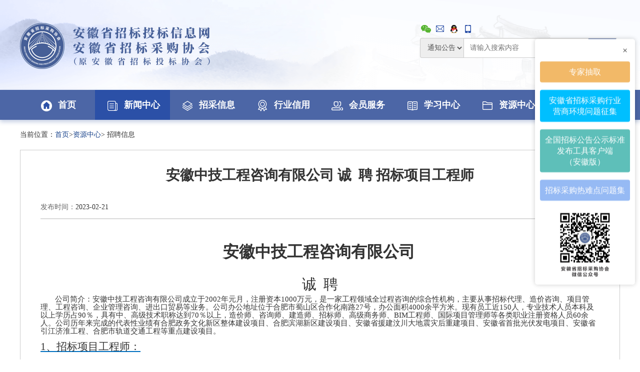

--- FILE ---
content_type: text/html;charset=UTF-8
request_url: http://www.ahtba.org.cn/site/news/detail/5d718610-6f7c-4c6f-8ff9-931ff4475a55
body_size: 8149
content:
<!DOCTYPE html>
<html>
    <head>
        <title>安徽中技工程咨询有限公司 诚  聘  招标项目工程师_招聘信息_资源中心_安徽省招标投标信息网</title>
        <meta charset="utf-8"/>
        <!--<meta name="viewport" content="width=device-width, initial-scale=1.0, maximum-scale=5.0">-->
        <meta name="renderer" content="webkit">
        <meta name="force-rendering" content="webkit">
        <meta http-equiv="X-UA-Compatible" content="ie=edge,chrome=1">
        
        <link rel="shortcut icon" type="image/x-icon" href="/img/favicon.ico" />
        <link rel="stylesheet" type="text/css" href="/css/bootstrap.min.css"/>
        <link rel="stylesheet" type="text/css" href="/css/style.css"/>
        <!--<link rel="stylesheet" type="text/css" href="/css/animate.min.css"/>-->
        <script type="text/javascript" src="/js/jquery-1.9.1.min.js"></script>
        <!--<script type="text/javascript" src="/js/layer/layer.js"></script>-->
        <script type="text/javascript" src="/js/jquery.SuperSlide.2.1.3.js"charset="utf-8"></script>
        <script type="text/javascript" src="/js/pageMeNew.js" charset="utf-8"></script>
        <script type="text/javascript" src="/js/index.js" charset="utf-8"></script>
        <script type="text/javascript" src="/js/bootstrap.min.js" charset="utf-8"></script>
        <script type="text/javascript" src="https://hm.baidu.com/hm.js?b88419cfd6f98a39770a416b70174fbc"></script>
        <!--<script type="text/javascript" src="/js/ieBetter.js"></script>-->
        <!--[if lt IE 9]>
        <script type="text/javascript" src="/js/json2.js"></script>
        <script type="text/javascript" src="/js/html5shiv/html5shiv.min.js"></script>
        <script type="text/javascript" src="/js/respond/respond.min.js"></script>
        <![endif]-->
        <!--[if lt IE 10]>
        <script type="text/javascript" src="/js/jquery.placeholder.min.js"></script>
        <script type="text/javascript">
            $(function () {
                //兼容性处理
                $('input,textarea').placeholder();
            });
        </script>
        <![endif]-->
    </head>
    <body>
        <!-- 头部 -->
        <div>
    <!-- 新增浮动容器 -->
    <div class="float-container"
         style="position:fixed;top:45%;right:10px;transform:translateY(-50%);z-index:999;background:#fff;padding:10px;border-radius:5px;box-shadow:0 0 10px rgba(0,0,0,0.2);width: 200px">
        <div class="close-all"
             style="text-align:right;margin-bottom:10px;cursor:pointer;color:#333;font-size:18px;padding-right:5px"
             onclick="this.parentElement.style.display='none'">×
        </div>

        <div class="float-item"
             style="margin-bottom:15px;background:#f2b968;padding:10px;border-radius:4px;text-align:center;cursor: pointer;"
             onclick="window.open('https://zjk.ahtba.org.cn/#/login/expert?redirect=%2F','_blank')">
            <a href="javascript:;"
               style="color:#fff;text-decoration:none;font-size:16px;cursor: pointer;">
                专家抽取
            </a>
        </div>

        <div class="float-item"
             style="margin-bottom:15px;background:#00bfff;padding:10px;border-radius:4px;text-align:center;cursor: pointer;"
             onclick="window.open('https://jinshuju.net/f/Pqz3kq','_blank')">
            <a href="javascript:;"
               style="color:#fff;text-decoration:none;font-size:16px;cursor: pointer;">
                安徽省招标采购行业<br>营商环境问题征集
            </a>
        </div>

        <div class="float-item"
             style="margin-bottom:15px;background:#5ebfb9;padding:10px;border-radius:4px;text-align:center;cursor: pointer;"
             onclick="window.open('/site/trade/affiche/countryRelease','_blank')">
            <a href="javascript:;" 
               style="color:#fff;text-decoration:none;font-size:16px;cursor: pointer;">
                全国招标公告公示标准<br>发布工具客户端<br>（安徽版）
            </a>
        </div>

        <div class="float-item"
             style="margin-bottom:15px;background:#96BAF4;padding:10px;border-radius:4px;text-align:center;cursor: pointer;"
             onclick="window.open('https://mp.weixin.qq.com/mp/appmsgalbum?__biz=Mzk3NTUzMzQzMg==&action=getalbum&album_id=4115531433840394246#wechat_redirec','_blank')">
            <a href="javascript:;"
               style="color:#fff;text-decoration:none;font-size:16px;cursor: pointer;">
                招标采购热难点问题集
            </a>
        </div>

        <div class="float-item">
            <a href="#">
                <img src="/img/floatBox.jpg" style="width:130px; display: block; margin: 0 auto;">
            </a>
        </div>
    </div>

    <!--  <div class="floatBox0">-->
    <!--    <div>-->
    <!--      <div class="fon14 closeBtn0">关闭</div>-->
    <!--      <a href="https://jinshuju.net/f/Pqz3kq" target="_blank">-->
    <!--        <img src="/img/anhuiZBCGYSHJ.png">-->
    <!--      </a>-->
    <!--    </div>-->
    <!--  </div>-->
    <!--  <div class="floatBox1">-->
    <!--    <div>-->
    <!--      <div class="fon14 closeBtn1">关闭</div>-->
    <!--      <a href="https://zjk.ahtba.org.cn/#/login/expert?redirect=%2F" target="_blank">-->
    <!--        <img src="/img/lADPD4BhrfTbtFjMjMyC_130_140.jpg">-->
    <!--      </a>-->
    <!--    </div>-->
    <!--  </div>-->
    <!--  <div class="floatBox2">-->
    <!--    <div>-->
    <!--      <div class="fon14 closeBtn2">关闭</div>-->
    <!--      <a href="http://120.27.216.255:8081" target="_blank">-->
    <!--        <img src="/img/KBCDYYTC.png">-->
    <!--      </a>-->
    <!--    </div>-->
    <!--  </div>-->

    <!--  <div class="floatBox3">-->
    <!--    <div>-->
    <!--      <div class="fon14 closeBtn3">关闭</div>-->
    <!--      <a href="/site/trade/affiche/countryRelease" target="_blank">-->
    <!--        <img src="/img/AnnouncementRelease.jpg">-->
    <!--      </a>-->
    <!--    </div>-->
    <!--  </div>-->

    <!--  <div style="position:fixed;top:460px;right:10px;z-index:999">-->
    <!--    <div>-->
    <!--      <div>-->
    <!--        <img src="/img/zhibo.jpg" style="width: 330px">-->
    <!--      </div>-->
    <!--    </div>-->
    <!--  </div>-->

    <!-- top -->
    <div class="top">
        <!--<div class="conBox version">-->
        <!--<div class="fr"><a href="http://old.ahtba.org.cn/" target="_blank">【切换至旧版本】</a></div>-->
        <!--</div>-->

        <div class="logoBox conBox">
            <div class="leftLogo fl">
                <img src="/img/logo.png">
            </div>

            <div class="rightSearch fr">
                <div>
                    <span class="select-tips" style="position: inherit;">
                        <img src="/img/topIcon01.png"/>
                        <div class="select-tips-title select-tips-title-l">
                            <img src="/img/xiehuiweixin.jpg" style="height: 327px;width: 250px;">
                        </div>
                    </span>
                    <span class="select-tips">
                        <img src="/img/topIcon02.png"/>
                        <span class="select-tips-title">邮箱：2609994999@qq.com</span>
                    </span>
                    <span class="select-tips">
                        <img src="/img/topIcon03.png"/>
                        <span class="select-tips-title">联系QQ：2609994999</span>
                    </span>
                    <span class="select-tips">
                        <img src="/img/topIcon04.png"/>
                        <span class="select-tips-title">联系电话（传真）：0551-62636939</span>
                    </span>
                </div>


                <div class="input-group index-group">
                    <select name="" id="selector" style="height:40px;float:left">
                        <!--            <option value="">全部</option>-->
                        <option value="notice">通知公告</option>
                        <option value="affiches">招采信息</option>
                        <option value="policy">政策法规</option>
                    </select>

                    <input type="text" class="input-select" placeholder="请输入搜索内容" value="" id="search"
                           style="float:left">
                    <span class="input-group-btn" style="float:left">
                        <button class="btn btn-default input-select-btn" type="button" onclick="search()">
                            <img src="/img/searchIcon.png"/>
                        </button>
                    </span>
                </div>
            </div>
        </div>
    </div>
    <!-- nav -->
    <div class="navBox">
        <div class="conBox navLi">
            <div class="liBox liHome" data-url="/site/home">
                <a href="/site/home/index"><i><img src="/img/nav01.png"/></i>首页</a>
                <div class="slideLi disnone firstLi"></div>
            </div>
            <div class="liBox" data-url="/site/news">
                <a href="/site/news/index"><i><img src="/img/nav02.png"/></i>新闻中心</a>
                <div class="slideLi disnone">
                    <ul>
                        <li><a href="/site/news/list?newsType=1">图片新闻</a></li>
                        <li><a href="/site/news/list?newsType=2">通知公告</a></li>
                        <li><a href="/site/news/list?newsType=6">行业要闻</a></li>
                        <li><a href="/site/news/list?newsType=42">经济要闻</a></li>
                        <li><a href="/site/news/list?newsType=3">协会动态</a></li>
                        <li><a href="/site/news/list?newsType=5">会员动态</a></li>
                        <li><a href="/site/news/list?newsType=4">党建园地</a></li>
                        <!--                    <li><a th:href="@{/site/news/list?newsType=7}">社会组织风采</a></li>-->
                    </ul>
                </div>
            </div>
            <!--招采信息-->
            <div class="liBox" data-url="/site/trade/affiche">
                <a href="/site/trade/affiche/gotoTradeList"><i><img src="/img/nav03.png"></i>招采信息</a>
                <!-- <div class="slideLi disnone zhaoLi" >-->
                <div class="slideLi disnone">
                    <ul>
                        <li><a href="/site/trade/affiche/getToolPush">工具发布</a></li>
                        <li><a href="/site/trade/affiche/gotoTradeList?tradeType=01">依法招标（采购）项目</a>
                        </li>
                        <li><a href="/site/trade/affiche/gotoTradeList?tradeType=02">自愿招标（采购）项目</a>
                        </li>
                        <li><a href="/site/trade/affiche/tradeStatistsPageList">招采信息发布统计</a></li>
                        <li><a href="/site/trade/affiche/tradeAffichesHistoryList">历史公告公示</a></li>
                        <!--历史公告公示在并行期间地址改为老版信息网-->
                        <!--<li><a href="http://old.ahtba.org.cn/" target="_blank">历史公告公示</a></li>-->
                    </ul>
                </div>
            </div>
            <!--行业信用-->
            <div class="liBox" data-url="/site/credit">
                <a href="/site/credit/index"><i><img src="/img/nav04.png"/></i>行业信用</a>
                <div class="slideLi disnone">
                    <ul>
                        <li><a href="/site/credit/unitList">从业单位</a></li>
                        <li><a href="/site/employeequery/gotoList" target="_blank">从业人员</a></li>
                        <li><a href="/site/credit/getHomeCreditByTypePageList?newsType=12">自律公约</a></li>
                        <li><a href="/site/credit/getHomeCreditByTypePageList?newsType=15">表彰信息</a></li>
                        <li><a href="/site/credit/getHomeCreditByTypePageList?newsType=16">不良信息</a></li>
                        <li><a href="/site/credit/getHomeCreditByTypePageList?newsType=14">信用动态</a></li>
                        <li><a href="/site/credit/getHomeCreditByTypePageList?newsType=52">信用评级</a></li>
                    </ul>
                </div>
            </div>
            <!-- 会员服务-->
            <div class="liBox" data-url="/MemberService">
                <a href="/MemberService/index"><i><img src="/img/nav05.png"/></i>会员服务</a>
                <div class="slideLi disnone">
                    <ul>
                        <li><a href="/MemberService/list?newsType=43">活动剪影</a></li>
                        <li><a href="/MemberService/list?newsType=44">服务通道</a></li>
                        <li><a href="/MemberService/list?newsType=23">会员名录</a></li>
                        <li><a href="/MemberService/list?newsType=46">交流互动</a></li>
                        <li><a href="/MemberService/list?newsType=47">咨询服务</a></li>
                        <li><a href="/MemberService/list?newsType=48">问卷调查</a></li>
                        <li><a href="/MemberService/list?newsType=49">征求意见</a></li>
                    </ul>
                </div>
            </div>
            <!--学习中心-->
            <div class="liBox" data-url="/site/education">
                <a href="https://app4z4tatix3415.pc.xiaoe-tech.com/index" target="_blank"><i><img src="/img/nav06.png"/></i>学习中心</a>
                <!--        <div class="slideLi disnone">-->
                <!--          <ul style="padding-left: 200px;">-->
                <!--            &lt;!&ndash;                    <li><a th:href="@{/site/education/trainList}">培训信息</a></li>&ndash;&gt;-->
                <!--            <li><a th:href="@{/site/education/newsList?newsType=11}">图片新闻</a></li>-->
                <!--            <li><a th:href="@{/site/education/subjectList}">课程中心</a></li>-->
                <!--            <li><a th:href="@{/site/education/superSubjectList}">精品课程</a></li>-->
                <!--            <li><a th:href="@{/site/education/teacherList}">讲师简介</a></li>-->
                <!--            <li><a th:href="@{/site/resource/newsList(newsType=17)}">政策法规</a></li>-->
                <!--          </ul>-->
                <!--        </div>-->
            </div>
            <!--资源中心-->
            <div class="liBox" data-url="/site/resource">
                <a href="/site/resource/index"><i><img src="/img/nav07.png"/></i>资源中心</a>
                <div class="slideLi disnone">
                    <ul style="padding-left: 280px;">
                        <li><a href="/site/resource/newsList?newsType=17">政策法规</a></li>
                        <li><a href="/site/resource/newsList?newsType=36">交流探讨</a></li>
                        <li><a href="/site/resource/newsList?newsType=20">招聘信息</a></li>
                        <li><a href="/site/resource/newsList?newsType=22">人才推荐</a></li>
                        <li><a href="/site/resource/newsList?newsType=19">资源下载</a></li>
                        <!--<li><a th:href="@{/site/resource/newsList(newsType=18)}">协会会刊</a></li>-->
                    </ul>
                </div>
            </div>
            <div class="liBox" data-url="/site/association">
                <a href="/site/association/list?type=1"><i><img src="/img/nav08.png"/></i>关于协会</a>
            </div>
        </div>
    </div>
    <script charset="utf-8">

        $(function () {
            var searchType = null;
            $("#selector").val(searchType);
//      $("#selector").change(function () {
//        search();
//      });
        })


        $(".navBox .navLi .liBox").removeClass("liBoxAction");
        var aurl = location.pathname;
        if (aurl == "/") {
            $(".liHome").addClass("liBoxAction");
        } else {
            $(".navBox .navLi .liBox").each(function () {
                var liurl = $(this).data('url');
                if (aurl.indexOf(liurl) > -1) {
                    $(this).addClass("liBoxAction");
                }
            });
        }

        //搜索
        function search() {
            var search = document.getElementById("search").value;
            var searchType = $("#selector").find("option:selected").val();
            window.location.href = "/site/home/search?search=" + search + "&searchType=" + searchType;
        }

        //
        // //显示微信图片
        // function showImage() {
        //     document.getElementById("yqImage").style.display = "block";
        // }
        //
        // function hideImage() {
        //     document.getElementById("yqImage").style.display = "none";
        // }

        /**
         * 点击回车触发的事件
         */
        $("#search").keydown(function (event) {
            if (event.keyCode == "13") {//keyCode=13是回车键；数字不同代表监听的按键不同
                search();
            }
        });

    </script>
</div>
        <!--主内容-->
        <div>
    <!-- 二级页面列表 -->
    <div class="listPageWrap  mart20">
        <div class="conBox">
            <div class="bread">
				<span>当前位置：<a href="/site/home/index">首页</a>><a
                        href="/site/resource/index">资源中心</a>> <span>招聘信息</span></span>
            </div>
            <div class="detailBox">
                <div class="detailTit">安徽中技工程咨询有限公司 诚  聘  招标项目工程师</div>
                <div class="detailBox2">
                    <div class="fl">
                        <!--<span class="color6 m-r-24">发布人：<span-->
                        <!--th:text="${news.createName}"></span></span>-->
                        <span class="times color6">发布时间：<span>2023-02-21</span></span>
                    </div>
                    <div class="fr shareIcon">
<!--                        <span class="m-r-24 color6">阅读次数：<span th:text="${news.checkNumber}"></span></span>-->
                        <span>
    <link rel="stylesheet" href="/css/shareing.css"></link>
    <script charset="utf-8">

             $(function () {
                 data = {"publishTime":"2023-02-21T00:00:00.000+08:00","saveUrl":"zy\/2023-02-21\/5d718610-6f7c-4c6f-8ff9-931ff4475a55.html","checkNumber":4547,"newsValue":"\u62DB\u8058\u4FE1\u606F","createTime":"2023-02-21T11:48:57.562+08:00","linkUrl":"","title":"\u5B89\u5FBD\u4E2D\u6280\u5DE5\u7A0B\u54A8\u8BE2\u6709\u9650\u516C\u53F8 \u8BDA \u00A0\u8058  \u62DB\u6807\u9879\u76EE\u5DE5\u7A0B\u5E08","titleValue":"\u8D44\u6E90\u4E2D\u5FC3","isOtherLink":0,"createName":"\u8C22\u4E3D","newsType":20,"titleUrl":"\/site\/resource\/index"};
                 if (data == null){
                     data = null
                 }
                 title = data.title==null?data.afficheTitle:data.title;
                 url = window.location.href;
             });
             function sinaWeiBo(pic) {
                 var param = {
                     url: url,
                     type: '3',
                     count: '1', /** 是否显示分享数，1显示(可选)*/
                     appkey: '', /** 您申请的应用appkey,显示分享来源(可选)*/
                     title: title, /** 分享的文字内容(可选，默认为所在页面的title)*/
                     pic: pic || '', /**分享图片的路径(可选)*/
                     ralateUid: '', /**关联用户的UID，分享微博会@该用户(可选)*/
                     rnd: new Date().valueOf()
                 }
                 var temp = [];
                 for (var p in param) {
                     temp.push(p + '=' + encodeURIComponent(param[p] || ''))
                 }
                 var targetUrl = 'http://service.weibo.com/share/share.php?' + temp.join('&');
                 window.open(targetUrl, 'sinaweibo', 'height=430, width=400');
             }
             function weixin() {
//                 encodePath = encodeURIComponent(url);
                 encodePath = url;
//                 targetUrl = 'http://qr.liantu.com/api.php?text=' + encodePath;
//                 window.open(targetUrl, 'weixin',  'height=700, width=800, top=50, left=180, toolbar=no, menubar=no, resizable=yes, scrollbars=1, location=no, status=no');
                 //获得窗口的垂直位置
                 var iHeight = 320;
                 var iWidth = 320;
//                 var iTop = (window.screen.availHeight - 30 - iHeight) / 2;
//                 //获得窗口的水平位置
//                 var iLeft = (window.screen.availWidth - 10 - iWidth) / 2;
                 var iTop = (window.screen.availHeight - 30- iHeight) / 2;
                 //获得窗口的水平位置
                 var iLeft = (window.screen.availWidth - 10-iWidth) / 2;

                 $.ajax({
                     url: "/site/home/getOrCode",
                     type: "POST",
                     contentType: "application/json",
                     data: JSON.stringify({
                         url: encodePath
                     }),
                     success: function (result) {
                         //看返回值的个数有几个就有几个漂浮框
                         var data = result.data;

                         $("#weixin").removeClass("bd_weixin_display");
                         $(".bd_weixin").css("left",iLeft).css("top",iTop).css("display","");
                         $("#img"). html('<img src=' + 'data:image/png;base64,' + data + '>')


                     }
                 });
//                 window.open(targetUrl, 'weixin',  'height=320, width=320, top='+iTop+', left='+iLeft+', toolbar=no, menubar=no, resizable=yes, scrollbars=1, location=no, status=no');

             }
             function weixinclose() {
                 $("#weixin").addClass("bd_weixin_display");
             }
    </script>

      <span><a href="javascript:void(0)"><img src="/img/shareIcon01.png"></a></span>
      <span><a href="javascript:void(0)" onclick="sinaWeiBo()"><img src="/img/shareIcon02.png"></a></span>
      <span><a href="javascript:void(0)" onclick="weixin()"><img src="/img/shareIcon03.png"></a></span>
      <div class="bd_weixin bd_weixin_display" id="weixin" style="position: fixed;">
         <div class="bd_weixin_popup_head">
            <span>分享到微信朋友圈</span>
                <a href="javascript:void(0)" onclick="weixinclose()" class="bd_weixin_popup_close">&times;</a>
          </div>
           <div class="bd_weixin_popup_main" id="img">

           </div>
           <div class="bd_weixin_popup_foot">
            打开微信，点击底部的“发现”，
            <br/>使用“扫一扫”即可将网页分享至朋友圈。
            </div>
         </div>
</span>
                    </div>
                </div>
                <div>
                    
                    
<!--                    <div id="divCon" th:data-url="@{'/htmlUrl/'+${news.saveUrl}}">-->
<!--                        <script type="text/javascript">getConHtml("#divCon");</script>-->
<!--                    </div>-->
                    
                    <div id="divCon" data-url="/htmlUrl/zy/2023-02-21/5d718610-6f7c-4c6f-8ff9-931ff4475a55.html">
                        <script type="text/javascript">getConHtml("#divCon");</script>
                    </div>
                    <div class="clear"></div>
                </div>

                <div class="detailBox2">
                    <div class="shareIcon">
                        <span>
    <link rel="stylesheet" href="/css/shareing.css"></link>
    <script charset="utf-8">

             $(function () {
                 data = {"publishTime":"2023-02-21T00:00:00.000+08:00","saveUrl":"zy\/2023-02-21\/5d718610-6f7c-4c6f-8ff9-931ff4475a55.html","checkNumber":4547,"newsValue":"\u62DB\u8058\u4FE1\u606F","createTime":"2023-02-21T11:48:57.562+08:00","linkUrl":"","title":"\u5B89\u5FBD\u4E2D\u6280\u5DE5\u7A0B\u54A8\u8BE2\u6709\u9650\u516C\u53F8 \u8BDA \u00A0\u8058  \u62DB\u6807\u9879\u76EE\u5DE5\u7A0B\u5E08","titleValue":"\u8D44\u6E90\u4E2D\u5FC3","isOtherLink":0,"createName":"\u8C22\u4E3D","newsType":20,"titleUrl":"\/site\/resource\/index"};
                 if (data == null){
                     data = null
                 }
                 title = data.title==null?data.afficheTitle:data.title;
                 url = window.location.href;
             });
             function sinaWeiBo(pic) {
                 var param = {
                     url: url,
                     type: '3',
                     count: '1', /** 是否显示分享数，1显示(可选)*/
                     appkey: '', /** 您申请的应用appkey,显示分享来源(可选)*/
                     title: title, /** 分享的文字内容(可选，默认为所在页面的title)*/
                     pic: pic || '', /**分享图片的路径(可选)*/
                     ralateUid: '', /**关联用户的UID，分享微博会@该用户(可选)*/
                     rnd: new Date().valueOf()
                 }
                 var temp = [];
                 for (var p in param) {
                     temp.push(p + '=' + encodeURIComponent(param[p] || ''))
                 }
                 var targetUrl = 'http://service.weibo.com/share/share.php?' + temp.join('&');
                 window.open(targetUrl, 'sinaweibo', 'height=430, width=400');
             }
             function weixin() {
//                 encodePath = encodeURIComponent(url);
                 encodePath = url;
//                 targetUrl = 'http://qr.liantu.com/api.php?text=' + encodePath;
//                 window.open(targetUrl, 'weixin',  'height=700, width=800, top=50, left=180, toolbar=no, menubar=no, resizable=yes, scrollbars=1, location=no, status=no');
                 //获得窗口的垂直位置
                 var iHeight = 320;
                 var iWidth = 320;
//                 var iTop = (window.screen.availHeight - 30 - iHeight) / 2;
//                 //获得窗口的水平位置
//                 var iLeft = (window.screen.availWidth - 10 - iWidth) / 2;
                 var iTop = (window.screen.availHeight - 30- iHeight) / 2;
                 //获得窗口的水平位置
                 var iLeft = (window.screen.availWidth - 10-iWidth) / 2;

                 $.ajax({
                     url: "/site/home/getOrCode",
                     type: "POST",
                     contentType: "application/json",
                     data: JSON.stringify({
                         url: encodePath
                     }),
                     success: function (result) {
                         //看返回值的个数有几个就有几个漂浮框
                         var data = result.data;

                         $("#weixin").removeClass("bd_weixin_display");
                         $(".bd_weixin").css("left",iLeft).css("top",iTop).css("display","");
                         $("#img"). html('<img src=' + 'data:image/png;base64,' + data + '>')


                     }
                 });
//                 window.open(targetUrl, 'weixin',  'height=320, width=320, top='+iTop+', left='+iLeft+', toolbar=no, menubar=no, resizable=yes, scrollbars=1, location=no, status=no');

             }
             function weixinclose() {
                 $("#weixin").addClass("bd_weixin_display");
             }
    </script>

      <span><a href="javascript:void(0)"><img src="/img/shareIcon01.png"></a></span>
      <span><a href="javascript:void(0)" onclick="sinaWeiBo()"><img src="/img/shareIcon02.png"></a></span>
      <span><a href="javascript:void(0)" onclick="weixin()"><img src="/img/shareIcon03.png"></a></span>
      <div class="bd_weixin bd_weixin_display" id="weixin" style="position: fixed;">
         <div class="bd_weixin_popup_head">
            <span>分享到微信朋友圈</span>
                <a href="javascript:void(0)" onclick="weixinclose()" class="bd_weixin_popup_close">&times;</a>
          </div>
           <div class="bd_weixin_popup_main" id="img">

           </div>
           <div class="bd_weixin_popup_foot">
            打开微信，点击底部的“发现”，
            <br/>使用“扫一扫”即可将网页分享至朋友圈。
            </div>
         </div>
</span>
                    </div>
                </div>

            </div>
        </div>
    </div>
</div>
        <!-- footer开始 -->
        <div>
    <!--		<div class="clear"></div>-->
    <div class="bottomBg">
        <div class="maps conBox">
            <div class="fl mapsBox">
                <p class="mapsTit">新闻中心</p>
                <ul class="mapsLink">
                    <li><a href="/site/news/list?newsType=1">图片新闻</a></li>
                    <li><a href="/site/news/list?newsType=2">通知公告</a></li>
                    <li><a href="/site/news/list?newsType=6">行业要闻</a></li>
                    <li><a href="/site/news/list?newsType=42">经济要闻</a></li>
                    <li><a href="/site/news/list?newsType=3">协会动态</a></li>
                    <li><a href="/site/news/list?newsType=5">会员动态</a></li>
                    <li><a href="/site/news/list?newsType=4">党建园地</a></li>

                </ul>
            </div>
            <div class="fl mapsBox">
                <p class="mapsTit">招采信息</p>
                <ul class="mapsLink">
                    <li><a href="/site/trade/affiche/getToolPush">工具发布</a></li>
                    <li><a href="/site/trade/affiche/gotoTradeList?tradeType=01">依法招标（采购）项目</a></li>
                    <li><a href="/site/trade/affiche/gotoTradeList?tradeType=02">自愿招标（采购）项目</a></li>
                    <li><a href="/site/trade/affiche/tradeStatistsPageList">招采信息发布统计</a></li>
                    <li><a href="/site/trade/affiche/tradeAffichesHistoryList">历史公告公示</a></li>
                    <!--            历史公告公示在并行期间地址改为老版信息网-->
                    <!--<li><a href="http://old.ahtba.org.cn/" target="_blank">历史公告公示</a></li>-->
                </ul>
            </div>
            <div class="fl mapsBox">
                <p class="mapsTit">行业信用</p>
                <ul class="mapsLink">
                    <li><a href="/site/credit/unitList">从业单位</a></li>
                    <li><a href="/site/employeequery/gotoList" target="_blank">从业人员</a></li>
                    <li><a href="/site/credit/getHomeCreditByTypePageList?newsType=12">自律公约</a></li>
                    <li><a href="/site/credit/getHomeCreditByTypePageList?newsType=15">表彰信息</a></li>
                    <li><a href="/site/credit/getHomeCreditByTypePageList?newsType=16">不良信息</a></li>
                    <li><a href="/site/credit/getHomeCreditByTypePageList?newsType=14">信用动态</a></li>
                    <li><a href="/site/credit/getHomeCreditByTypePageList?newsType=52">信用评级</a></li>
                </ul>
            </div>
            <div class="fl mapsBox">
                <p class="mapsTit">会员服务</p>
                <ul class="mapsLink">
                    <!--          <li><a href="#">会员名录</a></li>-->
                    <!--          <li><a href="#">服务内容</a></li>-->
                    <!--          <li><a href="#">公益活动</a></li>-->
                    <!--          <li><a href="#">会员交流活动</a></li>-->
                    <!--          <li><a href="#">问卷调查</a></li>-->
                    <!--          <li><a href="#">征求意见</a></li>-->
                    <li><a href="/MemberService/list?newsType=43">活动剪影</a></li>
                    <li><a href="/MemberService/list?newsType=44">服务通道</a></li>
                    <li><a href="/MemberService/list?newsType=23">会员名录</a></li>
                    <li><a href="/MemberService/list?newsType=46">交流互动</a></li>
                    <li><a href="/MemberService/list?newsType=47">咨询服务</a></li>
                    <li><a href="/MemberService/list?newsType=48">问卷调查</a></li>
                    <li><a href="/MemberService/list?newsType=49">征求意见</a></li>
                </ul>
            </div>
            <div class="fl mapsBox">
                <p class="mapsTit">学习中心</p>
                <ul class="mapsLink">
                    <li><a><!--<a th:href="@{/site/education/newsList?newsType=11}">-->图片新闻</a></li>
                    <li><a><!--<a th:href="@{/site/education/subjectList}">-->课程中心</a></li>
                    <li><a><!--<a th:href="@{/site/education/superSubjectList}">-->精品课程</a></li>
                    <li><a><!--<a th:href="@{/site/education/teacherList}">-->讲师简介</a></li>
                    <li><a><!--<a th:href="@{/site/resource/newsList(newsType=17)}">-->政策法规</a></li>
                </ul>
            </div>
            <div class="fl mapsBox noma">
                <p class="mapsTit">资源中心</p>
                <ul class="mapsLink">
                    <li><a href="/site/resource/newsList?newsType=17">政策法规</a></li>
                    <li><a href="/site/resource/newsList?newsType=36">交流探讨</a></li>
                    <li><a href="/site/resource/newsList?newsType=20">招聘信息</a></li>
                    <li><a href="/site/resource/newsList?newsType=22">人才推荐</a></li>
                    <li><a href="/site/resource/newsList?newsType=19">资源下载</a></li>
                </ul>
            </div>
            <div class="clear"></div>
        </div>
        <div>
<style>
  .friendBox .link-select{
    width: 235px;
    margin-left: 35px;
    background-color: #ebebeb;
    height: 30px;
    border-radius: 0;
    padding: 0 6px;
    font-size: 14px;
    line-height: 1.42857143;
    color: #555;
    background-image: none;
    border: 1px solid #ccc;
    border-radius: 4px;
    -webkit-box-shadow: inset 0 1px 1px rgba(0,0,0,.075);
    box-shadow: inset 0 1px 1px rgba(0,0,0,.075);
    -webkit-transition: border-color ease-in-out .15s,-webkit-box-shadow ease-in-out .15s;
    -o-transition: border-color ease-in-out .15s,box-shadow ease-in-out .15s;
    transition: border-color ease-in-out .15s,box-shadow ease-in-out .15s;
  }
</style>
  <script charset="utf-8">
    $(function () {
      getAllList();
    });
    function openWebsite(url) {
      if (url !== "") {
        window.open(url, "_blank");
      }
    };
    function getAllList() {
      $.ajax({
        url: "/site/friendlink/getAllList",
        type: "POST",
        // async: false,
        success: function (result) {
          var data = result.data;
          var html = "";
          for (var i = 0; i < data.length; i++) {
            html = html + '<select class="link-select"  onchange="openWebsite(this.value)">' +
              '<option value="0">' + data[i].name + '</option>';
            var chlidList = data[i].list;
            var option = ''
            for (var j = 0; j < chlidList.length; j++) {
              option = option + '<option value="' + chlidList[j].linkUrl + '">'+chlidList[j].linkName+'</option>'
            }
            html = html + option +'</select>'
          }
          $("#link").html(html);
        }
      });
    }
  </script>
  <div class="friendBox conBox">
    <span style="font-size: 14px;font-weight: bold;">友情链接</span>
    <span id="link"></span>
  </div>
</div>
        <div class="footer">
            <div class="conBox">
                <p>
                    <span>业务指导单位：安徽省发展和改革委员会</span>
                    <span>主办单位：安徽省招标采购协会</span>
                    <span><a href="http://beian.miit.gov.cn/" target="_blank" style="text-decoration: none;color: #666;">皖ICP备09019960号</a></span>

                </p>
                <p>
                    <span>联系电话（传真）：0551-62636939</span>
                    <span>联系QQ：2609994999</span>
                    <span>EMail：2609994999@qq.com</span>
                    <span>地址：安徽省合肥市滨湖新区紫云路与嵩山路交口高速中央广场B座1203室</span>
                </p>
                <div class="bottomBox">
                    <span>
                        © <span id="span_foot_c_year">2019<script type="text/javascript">document.getElementById("span_foot_c_year").innerText = new Date().getFullYear();</script></span>安徽省招标投标信息网版权所有
                    </span>
                    <span>技术支持：<a href="http://www.ahanxun.com" target="_blank" style="text-decoration: none;color: #666;">安徽安讯信息科技有限公司</a></span>
                    <span>
                    <a href="http://www.beian.gov.cn/portal/registerSystemInfo?recordcode=34011102001863" target="_blank" style="text-decoration: none;color: #666;">
                      <img src="/img/wgba.png" style="vertical-align: middle;"/> 皖公网安备 34011102001863号 </a>
                     </span>
                </div>
            </div>
        </div>
    </div>
</div>
    </body>
</html>


--- FILE ---
content_type: text/html
request_url: http://www.ahtba.org.cn/htmlUrl/zy/2023-02-21/5d718610-6f7c-4c6f-8ff9-931ff4475a55.html
body_size: 2156
content:
<div class="detailCon">
	
	<div>
		<div><p class="MsoNormal" style="margin-bottom: 6.0000pt; margin-left: -10.5000pt; mso-para-margin-left: -1.0000gd; text-indent: 7.2500pt; mso-char-indent-count: 0.3000; text-align: center; mso-line-height-alt: 12pt;" align="center"><strong><span style="mso-spacerun: 'yes'; font-family: 宋体; mso-ascii-font-family: Calibri; mso-hansi-font-family: Calibri; mso-bidi-font-family: 'Times New Roman'; color: #0070c0; font-weight: bold; font-size: 24.0000pt; mso-font-kerning: 1.0000pt;"><span style="font-family: 宋体;">安徽中技工程咨询有限公司</span></span></strong></p>
<p class="MsoNormal" style="text-align: center; line-height: 150%;" align="center"><span style="mso-spacerun: 'yes'; font-family: 华文新魏; mso-hansi-font-family: Calibri; mso-bidi-font-family: 'Times New Roman'; line-height: 150%; font-size: 22.0000pt; mso-font-kerning: 1.0000pt;"><span style="font-family: 华文新魏;">诚</span> &nbsp;<span style="font-family: 华文新魏;">聘</span></span></p>
<p class="MsoNormal" style="text-indent: 22.0000pt; mso-char-indent-count: 2.0000; line-height: 114%;"><span style="mso-spacerun: 'yes'; font-family: 宋体; mso-ascii-font-family: Calibri; mso-hansi-font-family: Calibri; mso-bidi-font-family: 'Times New Roman'; line-height: 114%; font-size: 11.0000pt; mso-font-kerning: 1.0000pt;"><span style="font-family: 宋体;">公司简介：安徽中技工程咨询有限公司成立于</span><span style="font-family: Calibri;">2002</span><span style="font-family: 宋体;">年元月，注册资本</span><span style="font-family: Calibri;">1000</span><span style="font-family: 宋体;">万元，是一家工程领域全过程咨询的综合性机构，主要从事招标代理、造价咨询、项目管理、工程咨询、企业管理咨询、进出口贸易等业务。公司办公地址位于合肥市蜀山区合作化南路</span><span style="font-family: Calibri;">27</span><span style="font-family: 宋体;">号，办公面积</span><span style="font-family: Calibri;">4000</span><span style="font-family: 宋体;">余平方米。现有员工近</span></span><span style="mso-spacerun: 'yes'; font-family: Calibri; mso-fareast-font-family: 宋体; mso-bidi-font-family: 'Times New Roman'; line-height: 114%; font-size: 11.0000pt; mso-font-kerning: 1.0000pt;">15</span><span style="mso-spacerun: 'yes'; font-family: 宋体; mso-ascii-font-family: Calibri; mso-hansi-font-family: Calibri; mso-bidi-font-family: 'Times New Roman'; line-height: 114%; font-size: 11.0000pt; mso-font-kerning: 1.0000pt;"><span style="font-family: Calibri;">0</span><span style="font-family: 宋体;">人，专业技术人员本科及以上学历占</span><span style="font-family: Calibri;">90</span><span style="font-family: 宋体;">％，具有中、高级技术职称达到</span><span style="font-family: Calibri;">70</span><span style="font-family: 宋体;">％以上，造价师、咨询师、建造师、招标师、高级商务师、</span><span style="font-family: Calibri;">BIM</span><span style="font-family: 宋体;">工程师、国际项目管理师等各类职业注册资格人员</span><span style="font-family: Calibri;">60</span><span style="font-family: 宋体;">余人。公司历年来完成的代表性业绩有合肥政务文化新区整体建设项目、合肥滨湖新区建设项目、安徽省援建汶川大地震灾后重建项目、安徽省首批光伏发电项目、安徽省引江济淮工程、合肥市轨道交通工程等重点建设项目。</span></span></p>
<p class="MsoNormal"><u><span style="mso-spacerun: 'yes'; font-family: 方正粗活意简体; mso-hansi-font-family: Calibri; mso-bidi-font-family: 'Times New Roman'; color: #0070c0; text-decoration: underline; text-underline: double; font-size: 16.0000pt; mso-font-kerning: 1.0000pt;"><span style="font-family: 方正粗活意简体;">1、招标项目工程师： </span></span></u><u></u></p>
<p class="MsoNormal"><span style="mso-spacerun: 'yes'; font-family: 宋体; mso-ascii-font-family: Calibri; mso-hansi-font-family: Calibri; mso-bidi-font-family: 'Times New Roman'; font-size: 12.0000pt; mso-font-kerning: 1.0000pt;"><span style="font-family: 宋体;">工作要求：</span></span><span style="mso-spacerun: 'yes'; font-family: Calibri; mso-fareast-font-family: 宋体; mso-bidi-font-family: 'Times New Roman'; font-size: 12.0000pt; mso-font-kerning: 1.0000pt;">&nbsp;</span></p>
<p class="MsoNormal" style="line-height: 114%;"><span style="mso-spacerun: 'yes'; font-family: 宋体; mso-ascii-font-family: Calibri; mso-hansi-font-family: Calibri; mso-bidi-font-family: 'Times New Roman'; line-height: 114%; font-size: 11.0000pt; mso-font-kerning: 1.0000pt;"><span style="font-family: 宋体;">（</span><span style="font-family: Calibri;">1</span><span style="font-family: 宋体;">）本科以上学历，理工科专业，土木工程、工程造价、工程管理等相关专业优先；</span></span></p>
<p class="MsoNormal" style="line-height: 114%;"><span style="mso-spacerun: 'yes'; font-family: 宋体; mso-ascii-font-family: Calibri; mso-hansi-font-family: Calibri; mso-bidi-font-family: 'Times New Roman'; line-height: 114%; font-size: 11.0000pt; mso-font-kerning: 1.0000pt;"><span style="font-family: 宋体;">（</span><span style="font-family: Calibri;">2</span><span style="font-family: 宋体;">）了解国家招投标相关的法律法规；</span></span></p>
<p class="MsoNormal" style="line-height: 114%;"><span style="mso-spacerun: 'yes'; font-family: 宋体; mso-ascii-font-family: Calibri; mso-hansi-font-family: Calibri; mso-bidi-font-family: 'Times New Roman'; line-height: 114%; font-size: 11.0000pt; mso-font-kerning: 1.0000pt;"><span style="font-family: 宋体;">（</span><span style="font-family: Calibri;">3</span><span style="font-family: 宋体;">）有良好的沟通和协调能力；</span></span></p>
<p class="MsoNormal" style="line-height: 114%;"><span style="mso-spacerun: 'yes'; font-family: 宋体; mso-ascii-font-family: Calibri; mso-hansi-font-family: Calibri; mso-bidi-font-family: 'Times New Roman'; line-height: 114%; font-size: 11.0000pt; mso-font-kerning: 1.0000pt;"><span style="font-family: 宋体;">（</span><span style="font-family: Calibri;">4</span><span style="font-family: 宋体;">）工作认真、主动、负责，具有事业心及团队合作精神，能适应加班和出差要求；熟练使用</span><span style="font-family: Calibri;">word</span><span style="font-family: 宋体;">、</span><span style="font-family: Calibri;">Excel</span><span style="font-family: 宋体;">、</span><span style="font-family: Calibri;">PowerPoint</span><span style="font-family: 宋体;">等办公软件和网络应用</span><span style="font-family: Calibri;">;</span></span></p>
<p class="MsoNormal" style="line-height: 114%;"><span style="mso-spacerun: 'yes'; font-family: 宋体; mso-ascii-font-family: Calibri; mso-hansi-font-family: Calibri; mso-bidi-font-family: 'Times New Roman'; line-height: 114%; font-size: 11.0000pt; mso-font-kerning: 1.0000pt;"><span style="font-family: 宋体;">（</span></span><span style="mso-spacerun: 'yes'; font-family: Calibri; mso-fareast-font-family: 宋体; mso-bidi-font-family: 'Times New Roman'; line-height: 114%; font-size: 11.0000pt; mso-font-kerning: 1.0000pt;">5</span><span style="mso-spacerun: 'yes'; font-family: 宋体; mso-ascii-font-family: Calibri; mso-hansi-font-family: Calibri; mso-bidi-font-family: 'Times New Roman'; line-height: 114%; font-size: 11.0000pt; mso-font-kerning: 1.0000pt;"><span style="font-family: 宋体;">）有招标代理或工程管理相关的工作经验，熟悉招标代理项目操作流程的优先。</span></span></p>
<p class="MsoNormal" style="line-height: 114%;"><span style="mso-spacerun: 'yes'; font-family: Calibri; mso-fareast-font-family: 宋体; mso-bidi-font-family: 'Times New Roman'; line-height: 114%; font-size: 11.0000pt; mso-font-kerning: 1.0000pt;">&nbsp;</span></p>
<p class="MsoNormal" style="line-height: 114%;"><span style="mso-spacerun: 'yes'; font-family: 宋体; mso-ascii-font-family: Calibri; mso-hansi-font-family: Calibri; mso-bidi-font-family: 'Times New Roman'; line-height: 114%; font-size: 11.0000pt; mso-font-kerning: 1.0000pt;"><span style="font-family: 宋体;">岗位职责：</span></span></p>
<p class="MsoNormal"><span style="mso-spacerun: 'yes'; font-family: 宋体; mso-ascii-font-family: Calibri; mso-hansi-font-family: Calibri; mso-bidi-font-family: 'Times New Roman'; font-size: 11.0000pt; mso-font-kerning: 1.0000pt;"><span style="font-family: 宋体;">（</span><span style="font-family: Calibri;">1</span><span style="font-family: 宋体;">）负责工程类、货物类和服务类项目的招标代理工作，包括：</span></span></p>
<p class="MsoNormal"><span style="mso-spacerun: 'yes'; font-family: 宋体; mso-ascii-font-family: Calibri; mso-hansi-font-family: Calibri; mso-bidi-font-family: 'Times New Roman'; font-size: 11.0000pt; mso-font-kerning: 1.0000pt;"><span style="font-family: 宋体;">（</span><span style="font-family: Calibri;">2</span><span style="font-family: 宋体;">）编制招标文件等咨询成果文件；</span></span></p>
<p class="MsoNormal"><span style="mso-spacerun: 'yes'; font-family: 宋体; mso-ascii-font-family: Calibri; mso-hansi-font-family: Calibri; mso-bidi-font-family: 'Times New Roman'; font-size: 11.0000pt; mso-font-kerning: 1.0000pt;"><span style="font-family: 宋体;">（</span><span style="font-family: Calibri;">3</span><span style="font-family: 宋体;">）起草、发布招标公告等公告、公示信息；</span></span></p>
<p class="MsoNormal"><span style="mso-spacerun: 'yes'; font-family: 宋体; mso-ascii-font-family: Calibri; mso-hansi-font-family: Calibri; mso-bidi-font-family: 'Times New Roman'; font-size: 11.0000pt; mso-font-kerning: 1.0000pt;"><span style="font-family: 宋体;">（</span><span style="font-family: Calibri;">4</span><span style="font-family: 宋体;">）组织招标代理项目的实施工作；</span></span></p>
<p class="MsoNormal"><span style="mso-spacerun: 'yes'; font-family: 宋体; mso-ascii-font-family: Calibri; mso-hansi-font-family: Calibri; mso-bidi-font-family: 'Times New Roman'; font-size: 11.0000pt; mso-font-kerning: 1.0000pt;"><span style="font-family: 宋体;">（</span></span><span style="mso-spacerun: 'yes'; font-family: Calibri; mso-fareast-font-family: 宋体; mso-bidi-font-family: 'Times New Roman'; font-size: 11.0000pt; mso-font-kerning: 1.0000pt;">5</span><span style="mso-spacerun: 'yes'; font-family: 宋体; mso-ascii-font-family: Calibri; mso-hansi-font-family: Calibri; mso-bidi-font-family: 'Times New Roman'; font-size: 11.0000pt; mso-font-kerning: 1.0000pt;"><span style="font-family: 宋体;">）完成招标代理项目的文档、资料归档；</span></span></p>
<p class="MsoNormal"><span style="mso-spacerun: 'yes'; font-family: 宋体; mso-ascii-font-family: Calibri; mso-hansi-font-family: Calibri; mso-bidi-font-family: 'Times New Roman'; font-size: 11.0000pt; mso-font-kerning: 1.0000pt;"><span style="font-family: 宋体;">（</span></span><span style="mso-spacerun: 'yes'; font-family: Calibri; mso-fareast-font-family: 宋体; mso-bidi-font-family: 'Times New Roman'; font-size: 11.0000pt; mso-font-kerning: 1.0000pt;">6</span><span style="mso-spacerun: 'yes'; font-family: 宋体; mso-ascii-font-family: Calibri; mso-hansi-font-family: Calibri; mso-bidi-font-family: 'Times New Roman'; font-size: 11.0000pt; mso-font-kerning: 1.0000pt;"><span style="font-family: 宋体;">）完成领导交办的其它工作。</span></span></p>
<p class="MsoNormal"><span style="mso-spacerun: 'yes'; font-family: Calibri; mso-fareast-font-family: 宋体; mso-bidi-font-family: 'Times New Roman'; font-size: 11.0000pt; mso-font-kerning: 1.0000pt;">&nbsp;</span></p>
<p class="MsoNormal" style="line-height: 12.0000pt; mso-line-height-rule: exactly;"><span style="mso-spacerun: 'yes'; font-family: 华文中宋; mso-bidi-font-family: 'Times New Roman'; color: #0070c0; font-size: 11.0000pt; mso-font-kerning: 1.0000pt; background: #7f7f7f; mso-shading: #7f7f7f;">&nbsp;</span></p>
<p class="MsoNormal"><span style="mso-spacerun: 'yes'; font-family: 宋体; mso-ascii-font-family: Calibri; mso-hansi-font-family: Calibri; mso-bidi-font-family: 'Times New Roman'; font-size: 11.0000pt; mso-font-kerning: 1.0000pt;"><span style="font-family: 宋体;">联</span> <span style="font-family: 宋体;">系</span> <span style="font-family: 宋体;">人：刘先生</span></span></p>
<p class="MsoNormal"><span style="mso-spacerun: 'yes'; font-family: 宋体; mso-ascii-font-family: Calibri; mso-hansi-font-family: Calibri; mso-bidi-font-family: 'Times New Roman'; font-size: 11.0000pt; mso-font-kerning: 1.0000pt;"><span style="font-family: 宋体;">联系地址：合肥市合作化南路</span><span style="font-family: Calibri;">27</span><span style="font-family: 宋体;">号</span></span></p>
<p class="MsoNormal"><span style="mso-spacerun: 'yes'; font-family: 宋体; mso-ascii-font-family: Calibri; mso-hansi-font-family: Calibri; mso-bidi-font-family: 'Times New Roman'; font-size: 11.0000pt; mso-font-kerning: 1.0000pt;"><span style="font-family: 宋体;">联系方式：</span><span style="font-family: Calibri;">13965110304</span></span></p></div>
	</div>
	
</div>

--- FILE ---
content_type: text/css
request_url: http://www.ahtba.org.cn/css/style.css
body_size: 11022
content:
@charset "utf-8";
html,body,div,span,applet,object,h1,h2,h3,h4,h5,h6,p,blockquote,pre,a,abbr,acronym,address,big,cite,code,del,dfn,em,img,ins,kbd,q,s,samp,small,strike,strong,sub,sup,tt,var,b,u,i,center,dl,dt,dd,ol,ul,li,fieldset,form,label,legend,table,caption,tbody,tfoot,thead,tr,th,td,article,aside,canvas,details,embed,figure,figcaption,footer,header,hgroup,menu,nav,output,ruby,section,summary,time,mark,audio,video{margin:0;padding:0;border:0;font-weight:normal;vertical-align:baseline;color:#333333;font-family:"微软雅黑"}
html,body{width: 100%;}
strong span{
    font-weight: bold;
}
/*通过user-select属性设置不可复制*/
body{   -moz-user-select:none; /* Firefox私有属性 */
    -webkit-user-select:none; /* WebKit内核私有属性 */
    -ms-user-select:none; /* IE私有属性(IE10及以后) */
    -khtml-user-select:none; /* KHTML内核私有属性 */
    -o-user-select:none; /* Opera私有属性 */
    user-select:none; /* CSS3属性 */
}
.index-group select{
  background: #eee;
  border:1px solid #ccc;
  border-top-left-radius: 4px;
  border-bottom-left-radius: 4px;
  color: #555;
  border-right:0;
  padding-left: 10px;
}
article,aside,details,figcaption,figure,footer,header,hgroup,menu,nav,section{display:block}
ol,ul,li{list-style:none}
a{outline:none;color:#16418a;text-decoration:none;-webkit-backface-visibility:hidden}
a:focus{outline:none}
a:link{text-decoration:none}
a:visited{text-decoration:none}
a:hover{text-decoration:none}
a:active{text-decoration:none}
input:focus,select:focus,textarea:focus{outline:-webkit-focus-ring-color auto 0}
table{border-collapse:collapse;border-spacing:0}
.top{width:100%;height:180px;overflow:hidden;background: url(../img/top.png) no-repeat center top; background-size: 100%;}
.top,.navBox,.bottomBg{min-width:1200px;}
.fr{float:right}
.fl{float:left}
.fon12{font-size:12px}
.fon14{font-size:14px}
.fon16{font-size:16px}
.fon18{font-size:18px}
.m-t-10{margin-top:10px}
.m-t-12{margin-top:12px}
.m-t-24{margin-top:20px}
.m-t-30{margin-top:30px}
.m-t-40{margin-top:40px}
.m-r-24{margin-right:24px}
.m-r-30{margin-right:30px}
.red{color:#9E0001}
.color6{color:#666}
.font-bold{font-weight:bold}
.base-color{color:#2B50A7}
.w320{width:320px}
.w380{width:380px}
.w480{width:500px}
.w700{width:675px}
.w800{width:800px}
.w848{width:848px}
.bg-white{background:#fff}
.p-lr-15{padding:0 15px}
.p-15{padding:15px}
.p-20{padding:20px}
.over{overflow:hidden}
/*超长隐藏显示*/
.overflow-space{white-space:nowrap;text-overflow:ellipsis;overflow:hidden}

/*list列表*/
.list-box li{list-style:none;overflow:hidden;height:36px;line-height:36px}
.list-box .list-text{background:url(../img/circle.png) no-repeat left center;padding-left:15px;max-width:100%;display:inline-block;white-space:nowrap;overflow:hidden;text-overflow:ellipsis;float:left}
.list-box .list-text-a{max-width:100%;float:left;white-space:nowrap;overflow:hidden;text-overflow:ellipsis}
.list-box .list-new{background:url('../img/new.gif') no-repeat right;padding-right:25px}
.list-box .list-time{color:#999;float:right}
/*多行缩略显示*/
.text-line-2{display:-webkit-box;-webkit-box-orient:vertical;-webkit-line-clamp:2;overflow:hidden}
.floatBox0{position:fixed;top:270px;right:10px;z-index:999}
.floatBox1{position:fixed;top:440px;right:10px;z-index:999}
.floatBox2{position:fixed;top:600px;right:10px;z-index:999}
.floatBox3{position: fixed;top: 450px;  left: 10px; z-index: 999;box-shadow: 0px 6px 10px #999999;display: block;font-size: 0;}
.floatBox{position:fixed;top:290px;left:10px;z-index:999}
.floatBox .wei{background:#3387cd}
.floatBox .up{background:#d3d3d3}
.floatCon{width:70px;height:70px;text-align:center}
.floatCon img{width:38px;height:38px;margin-top:16px}
.floatBox .codes{position:absolute;right:70px;top:0}
.floatBox .codes p{font-size:12px;text-align:center}
.floatBox .codes .imgBoxs{width:80px;height:80px}
.floatBox .codes .imgBoxs img{width:100%;height:100%}
.closeBtn{cursor:pointer}
.closeBtn0{cursor:pointer;text-align: right}
.closeBtn1{cursor:pointer;text-align: right}
.closeBtn2{cursor:pointer;text-align: right}
.closeBtn3{cursor:pointer;text-align: left}
.conBox{width:1200px;margin:0 auto}
.shadowBox{box-shadow:0px 3px 4px rgba(0,0,0,0.05)}
.rightText span{margin:6px}
.logoBox{margin-top:46px}
.rightSearch{width:400px}
.rightSearch .select-tips{position:relative}
.rightSearch .select-tips .select-tips-title{display:none}
.rightSearch .select-tips:hover .select-tips-title{display:block;padding:10px;border:1px solid #ccc;border-radius:5px;position:absolute;bottom:30px;left:0px;z-index:999;background-color:#fff;min-width:260px}
.rightSearch .select-tips:hover .select-tips-title-l{min-width:255px;width:255px;height:332px;top:5px;*top:-55px;left:inherit;bottom:inherit;margin-left:-258px;*margin-left:-262px;padding:2px}
.rightSearch .input-select{display:table-cell;position:relative;z-index:2;float:left;margin-bottom:0;width:250px;*width:316px;background-color:#fff;height:40px;padding:0px 12px;font-size:14px;line-height:40px;color:#555;background-image:none;border:1px solid #ccc;border-top-left-radius:0;border-bottom-left-radius:0;-webkit-box-shadow:inset 0 1px 1px rgba(0,0,0,.075);box-shadow:inset 0 1px 1px rgba(0,0,0,.075);-webkit-transition:border-color ease-in-out .15s,-webkit-box-shadow ease-in-out .15s;-o-transition:border-color ease-in-out .15s,box-shadow ease-in-out .15s;transition:border-color ease-in-out .15s,box-shadow ease-in-out .15s}
.rightSearch .input-select-btn{width:57px}
.rightSearch .btn{padding:1px 20px;background:#4864a5;height:40px}
.rightSearch .btn:hover{background:#2B50A7}
.rightSearch .form-control{height:40px}
.rightSearch .btn img{vertical-align:middle;width:16px;height:16px}
.navBox{height:60px;background:rgba(0,38,128,0.7);filter:progid:DXImageTransform.Microsoft.gradient(startcolorstr=#74964a5,endcolorstr=#74964a5);margin:0 auto;box-shadow:0px 4px 8px 0px rgba(61,93,163,0.3)}
.navLi{position:relative}
.navLi .liBox{height:60px;text-align:center;line-height:60px;font-size:18px;font-weight:bold;color:#fff;width:12.5%;float:left}
.navLi .liBox a{color:#fff;font-weight:bold;text-decoration:none;display:inline-block;height:60px;width:100%}
.liBoxAction{background:#2b50a7}
.navLi .liBox:hover{background:#2b50a7}
.navLi .liBox a img{vertical-align:middle;margin-right:8px}
.disnone{display:none}
.disblock{display:block}
.slideLi{position:absolute;z-index:999;height:60px;left:0;width:1200px;top:60px;background-color:rgba(255,255,255,0.8);filter:progid:DXImageTransform.Microsoft.gradient(startcolorstr=#8ffffff,endcolorstr=#8ffffff);box-shadow:0px 3px 4px rgba(0,0,0,0.08)}
.slideLi ul{position:absolute;left:14%}
.slideLi ul li{float:left;margin-right:30px}
.slideLi ul li a{font-size:16px;font-weight:bold;color:#333333 !important}
.slideLi ul li a:hover{color:#0161b5 !important}
.firstLi,.zhaoLi{background:none;box-shadow:none}
.sliderNews .leftImg{width:612px;height:408px}
.sliderNews{margin-top:20px;background:#fff;height:408px}
.rightNews{margin-left:20px;width:560px;height:418px}
.rightNews .tabCon{height:47px}
.slideBox{width:612px;height:408px;overflow:hidden;position:relative;border:1px solid #ddd}
.slideBox .hd{height:12px;overflow:hidden;position:absolute;right:5px;bottom:15px;z-index:1}
.slideBox .hd ul{overflow:hidden;zoom:1;float:left}
.slideBox .hd ul li{float:left;margin-right:8px;width:9px;height:9px;line-height:14px;text-align:center;background:#fff;cursor:pointer;border-radius:50%}
.slideBox .hd ul li.on{background:#edc11b;width:16px;height:9px;border-radius:10px}
.slideBox .bd{position:relative;height:100%;z-index:0}
.slideBox .bd li{zoom:1;vertical-align:middle}
.slideBox .bd img{width:612px;height:408px;display:block}
.titP{height:46px;background:rgba(0,0,0,0.4);width:100%;position:absolute;bottom:0;color:#fff;font-size:16px;line-height:46px;padding-left:15px}
.tabBox ul{overflow:hidden}
.ulBoxs{overflow:hidden;height:46px;border-bottom:2px solid #ccc;line-height:46px}
.tabBox,.tabBox .tab01{height:47px}
.tabBox ul li{float:left;width:93px}
.tabBox ul li a{display:inline-block;width:92%;font-size:18px;color:#333333;font-weight:bold;text-decoration:none;text-align:center;height:44px;line-height:40px}
.tabBox .liAction{color:#2b50a7 !important}
.newsUlBoxThree li a{font-size:16px;color:#333333;background:url(../img/circle.png) no-repeat left center;padding-left:15px;width:76%;overflow:hidden;text-overflow:ellipsis;white-space:nowrap;display:inline-block}
.newsUlBoxThree li a:hover{color:#0161b5;text-decoration:none}
.newsUlBoxThree li{margin-bottom:16px;overflow:hidden}
.listBox{padding:20px 6px}
.liAction a{color:#2b50a7 !important;font-weight:bold}
.clear{clear:both}
.yinLi{margin-top:12px;overflow:hidden;width:560px}
.newsTitBig{font-size:18px;font-weight:bold;color:#252525;padding:16px 0 0}
.bigTit{font-weight:bold;color:#333;text-decoration:none;overflow:hidden;text-overflow:ellipsis;white-space:nowrap;width:100%;display:inline-block}
.bigTit:hover{color:#0161b5;font-weight:bold;text-decoration:none}
.newsDetail{font-size:14px;color:#999}
.newsDetail a{color:#999;text-decoration:none}
.newsDetail a:hover{text-decoration:underline}
.newsDetail a{display:inline-block;overflow:hidden;height:66px;line-height:1.5;margin:12px 0;-webkit-box-orient:vertical;-webkit-line-clamp:3;overflow:hidden}
.newsUl .titTop{font-size:16px;font-weight:bold;color:#2B50A7}
.newsUl .titTop a{color:#2B50A7;text-decoration:none;font-size:18px;font-weight:bold;line-height:28px;display:-webkit-box;-webkit-box-orient:vertical;-webkit-line-clamp:2;overflow:hidden;width:560px;max-height:56px}
.newsUl .detail a{font-size:14px;color:#999;margin:10px 0;line-height:1.8;display:-webkit-box;-webkit-box-orient:vertical;-webkit-line-clamp:2;overflow:hidden}
.newsUlBox li a{font-size:16px;color:#333333;background:url(../img/circle.png) no-repeat left center;padding-left:15px;width:76%;overflow:hidden;text-overflow:ellipsis;white-space:nowrap;display:inline-block}
.newsUlBox li a:hover{color:#0161b5;text-decoration:none}
.newsUlBox li{overflow:hidden;height:36px;line-height:36px}
.newsUlBox li span,.newsUlBoxThree li span{color:#999}
.adImg .adImgs{width:1200px}
.adImg{position:relative}
.adImg .coner{position:absolute;left:0;top:0;z-index:999}
.currText a{line-height:1.5}
.itemBox .leftBox{}
.titCons{height:44px;line-height:36px;background:url(../img/titIcons.png) no-repeat left 8px;padding-left:32px;vertical-align:bottom;font-size:18px;font-weight:bold;color:#2B50A7;border-bottom:2px solid #ddd}
.itemUl ul,.itemUls ul{margin-top:15px}
.itemUl ul li{width:160px;height:70px;background:rgb(223,228,242);text-align:center;padding-top:4px;cursor:pointer;margin-bottom:1px}
.itemUls ul li{width:160px;height:118px;background:rgb(223,228,242);text-align:center;padding-top:26px;cursor:pointer;margin-bottom:1px}
.itemCon{margin-left:22px;margin-top:15px;overflow:hidden}
.titUl li{float:left !important;border-left:1px solid #EBEBEB !important;padding:0 12px;color:#888;cursor:pointer;font-size:16px;overflow:hidden}
.titUl .itemLiAction{border-left:4px solid #2B50A7 !important;color:#2B50A7;font-weight:bold}
.itemAction{background:#2B50A7 !important}
.itemAction p{color:#fff !important}
.arrowImg{position:relative;right:-83px;top:-34px}
.itemUl ul li .iconImg1,.itemUls ul li .iconImg1{width:34px;height:34px;background:url(../img/items01.png) no-repeat center;background-position:0px 0px;margin:0 auto}
.itemUl ul li .iconImg2{width:34px;height:34px;background:url(../img/items02.png) no-repeat center;background-position:0px 0px;margin:0 auto}
.itemUl ul li .iconImg3{width:34px;height:34px;background:url(../img/items03.png) no-repeat center;background-position:0px 0px;margin:0 auto}
.itemUl ul li .iconImg4{width:34px;height:34px;background:url(../img/items04.png) no-repeat center;background-position:0px 0px;margin:0 auto}
.itemUl ul li .iconImg5{width:34px;height:34px;background:url(../img/items05.png) no-repeat center;background-position:0px 0px;margin:0 auto}
.itemUls ul li .iconImg6{width:34px;height:34px;background:url(../img/items06.png) no-repeat center;background-position:0px 0px;margin:0 auto}
.itemUls ul li .iconImg7{width:34px;height:34px;background:url(../img/items07.png) no-repeat center;background-position:0px 0px;margin:0 auto}
.itemAction .icons{background-position:-34px 0px !important}
.itemUl ul li:hover .icons,.itemUls ul li:hover .icons{background-position:-34px 0px}
.itemBox .rightCon{width:644px;overflow:hidden}
.itemBox .rightCon li{border-left:none;float:none}
.itemBox .rightCon .newsUlBox{margin-top:24px;overflow:hidden}
.titBoxs{height:46px;border-bottom:2px solid #ddd;line-height:40px}
.titBoxs a{font-size:18px;font-weight:bold;color:#2B50A7;text-decoration:none}
.titBoxs .tits img{vertical-align:middle;margin-right:10px}
.more a{font-size:14px;color:#333;font-weight:normal;margin-top:0;text-decoration:none;display:inline-block}

.entrance-box{margin-top:15px}
.entrance-box a{vertical-align: middle;display: table-cell;height: 63px;color: #fff;font-size: 18px;width: 320px;text-align: center;}
.entrance-box .entrance-con{margin-bottom:10px;border-radius:6px;height:63px;text-align: center;}
.entrance-box .entrance-con img{vertical-align: middle;}
.entrance-box .entrance-con .text{font-size:18px;color:#fff;display:inline-block;width:218px;vertical-align: middle;text-align: left;}
.entrance-box .entrance-con .entrance-con-sm{width:156px;height:63px;border-radius:6px;color:#fff;}
.entrance-box .entrance-con .entrance-con-sm .text{width:auto;}
.entrance-box .entrance-con2{margin-bottom:10px;border-radius:6px;height:64px;text-align: center;line-height: 64px}
.entrance-box .entrance-con2 img{vertical-align: middle;}
.entrance-box .entrance-con2 .text{font-size:18px;color:#fff;display:inline-block;width:218px;vertical-align: middle;text-align: left;}
.entrance-box .entrance-con2 .entrance-con-sm{width:156px;height:64px;border-radius:6px;color:#fff;line-height: 64px}
.entrance-box .entrance-con2 .entrance-con-sm .text{width:auto;}
.entrance-con2 a{
    height: 64px;
}
.entrance-con2{
    position: relative;
}
.entrance-con2 .newIcons{
    position: absolute;
    right: -6px;
}
/*电子交易与数据展示*/
.title_line_bg{
    height: 4px;
    width: 240px;
    background: url("../img/line_bg.png") repeat-x center;
    margin-top: 6px;
}
.data-con{
    width: 360px;
}
.data-box-con{
    width: 360px;
    margin-top:15px;
}
.data-box h3{
    font-size: 16px;
    font-weight:bold;
    color: #2b50a7;
}
.data-box, .elec-box{
    border: 1px solid #ddd;
    padding:15px;
    height: 166px;

}
.data-box-con-line1{
    background: #5573b9;
    height:32px;
    overflow: hidden;
    line-height: 32px;
}
.data-box-con-line2{
    background: #eef1f8;
    height:32px;
    overflow: hidden;
    line-height: 32px;
}
.data-box-con-line2 p{
    font-size: 14px;
    color: #333;
    text-align: center;
    float: left;

}
.data-box-con-line3{
    background: #f7f8fc;
    height:32px;
    overflow: hidden;
    line-height: 32px;
}
.num-red{
    font-size: 14px;
    font-weight: bold;
    color: #d20001;
}
.data-box-con-line1 p{

    float: left;
    font-size: 14px;
    color: #fff;
    text-align: center;
}
.data-box-con-line3 p{

    float: left;
    font-size: 14px;
    color: #333;
    text-align: center;
}
.border-right1 .after-content ,.border-right .after-content{
    display: inline-block;
    width: 96%;
}
.border-right1:after{
    content:"|";
    color: #cbcdd3;
}
.border-right:after{
    content:"|";
    color: #6e88c3;
}
.infor-con{
    width: 438px;
}
.infor-box-con{
    width: 100%;
    margin-top: 15px;
}
.data-con .one, .infor-con .one{
    width: 24%;
}
.data-con .two, .infor-con .two{
    width: 38%;
}
.data-con .three, .infor-con .three{
    width: 38%;
}
.noper li a{width:100%}
.border{border:1px solid #EBEBEB}
.electImg ul{margin:16px 10px;overflow:hidden}
.nameListWrap{border:1px solid #ddd}
.nameList .nameLeft{width:110px;border-right:2px solid #0161b5;padding-right:10px}
.nameListWrap{height:200px;z-index:1;overflow:hidden;padding:0 15px;padding:0 15px}
.boderBox{padding:4px 0px 15px}
.picMarquee-left{width:1050px;overflow:hidden;position:relative}
.picMarquee-left .hd{overflow:hidden;height:30px;background:#f4f4f4;padding:0 10px}
.picMarquee-left .hd .prev,.picMarquee-left .hd .next{display:block;width:5px;height:9px;float:right;margin-right:5px;margin-top:10px;overflow:hidden;cursor:pointer;background:url("../images/arrow.png") no-repeat}
.picMarquee-left .hd .next{background-position:0 -50px}
.picMarquee-left .hd .prevStop{background-position:-60px 0}
.picMarquee-left .hd .nextStop{background-position:-60px -50px}
.picMarquee-left .bd{padding:0 10px}
.picMarquee-left .bd ul{overflow:hidden;zoom:1}
.picMarquee-left .bd ul li{margin:0 8px;float:left;_display:inline;overflow:hidden;text-align:center}
.picMarquee-left .bd ul li .pic{text-align:center}
.picMarquee-left .bd ul li .pic img{width:178px;height:108px;display:block;padding:2px;border:1px solid #ccc}
.picMarquee-left .bd ul li .pic a:hover img{border-color:#999}
.picMarquee-left .bd ul li .title{line-height:24px}
.picMarquee-left1{width:100%;overflow:hidden;position:relative}
.picMarquee-left1 .hd{overflow:hidden;height:30px;background:#f4f4f4;padding:0 10px}
.picMarquee-left1 .hd .prev,.picMarquee-left1 .hd .next{display:block;width:5px;height:9px;float:right;margin-right:5px;margin-top:10px;overflow:hidden;cursor:pointer;background:url("../images/arrow.png") no-repeat}
.picMarquee-left1 .hd .next{background-position:0 -50px}
.picMarquee-left1 .hd .prevStop{background-position:-60px 0}
.picMarquee-left1 .hd .nextStop{background-position:-60px -50px}
.picMarquee-left1 .bd ul{overflow:hidden;zoom:1}
.picMarquee-left1 .bd ul li{margin:15px 0;overflow:hidden;text-align:center}
.picMarquee-left1 .bd ul li .pic{text-align:center}
.picMarquee-left1 .bd ul li .pic img{display:block;padding:2px;border:1px solid #ccc;width: 100% !important;}
.picMarquee-left1 .bd ul li .pic a:hover img{border-color:#999}
.picMarquee-left1 .bd ul li .title{line-height:24px}
.nameRight .title{overflow:hidden;text-overflow:ellipsis;white-space:nowrap;width:176px;font-size:14px;color:#333;text-align:center;margin-top:4px}
.nameRight .title a{font-size:14px;color:#333}
.nameLeft ul li{height:30px;background:#e8ebf0;color:#2B50A7;margin-bottom:4px;text-align:center;font-weight:bold;font-size:14px;line-height:30px;cursor:pointer}
.nameList .liBg{background:#2B50A7;color:#fff}
.listCon{padding:0 20px;overflow:hidden}
.listCon li{float:left;margin-right:24px;color:#fff;margin-bottom:15px}
.w585{width:585px}
.w277{width:277px}
.ulLiBox{padding:30px 20px}
.downLoadImg ul{overflow:hidden}
.downLoadImg ul li{width:33%;text-align:center;background:#e8ebf0;width:160px;height:100px;border-radius:10px;margin-bottom:20px;padding-top:20px;cursor:pointer}
.downLoadImg ul li a{width:100%;height:100%;display:inline-block}
.recruitCon .reBox ul li{width:285px;height:100px;background:#f5f5f5;padding:20px 10px;float:left;margin-right:20px;margin-top:20px}
.recruitCon .reBox ul li a{color:#333;text-decoration:none}
.recruitCon .reBox ul li:nth-child(4n+0){margin-right:0}
.eduBox ul li:nth-child(4n+0){margin-right:0}
.eduBox1 li{float:left;height:auto !important}
.eduBox1 .eduT{border-bottom:0 !important}
.teacherBox ul li:nth-child(3n+0){margin-right:0}
.recruitCon .reBox .name{font-size:16px;overflow:hidden;text-overflow:ellipsis;white-space:nowrap;display:inline-block;width:100%}
.recruitCon .reBox .text{font-size:14px;color:#666;margin-top:10px}
.currImg{height:120px}
.currImg img{width:100%;height:100%}
.currCon{background:#fff}
.currLiBox{padding-top:20px;overflow:hidden}
.currLiBox li{background:#fff;width:220px;overflow:hidden;padding-bottom:18px;float:left;margin-right:18px;border-radius:4px;border:1px solid #dcdcdc}
.currLiBox li:hover{box-shadow:0px 0px 10px rgba(103,107,116,0.4)}
.currLiBox li{transition:box-shadow 0.5s;-moz-transition:box-shadow 0.5s;-webkit-transition:box-shadow 0.5s;-o-transition:box-shadow 0.5s}
.currLiBox .currText{padding:15px 20px;height:60px;overflow:hidden}
.currText a{font-size:14px;color:#333333;text-decoration:none}
.currText a:hover{color:#0161b5}
.currBtn{float:right;margin-right:10px}
.currBtn a{width:84px;color:#2B50A7;font-size:14px;text-decoration:none;border-radius:50px;padding:6px 10px}
.currBtn a:hover{font-weight:bold}
.friendBox{padding:20px 20px;border-bottom:2px solid #E3E3E3}
.youL{font-size:14px;font-weight:bold;color:#333}
.friendBox .form-control{background:#ebebeb;height:30px;border-radius:0;padding:0 6px}
.bottomBg{margin-top:50px;border-top:2px solid #2B50A7;background:url(../img/footerImg.png) no-repeat bottom}
.bottomBg .maps{padding-top:30px}
.bottomBg .maps .mapsLink li{margin-bottom:5px;font-size:14px;color:#666666}
.bottomBg .maps .mapsLink li a{color:#666666}
.bottomBg .maps .mapsLink{margin:0px 116px 0px 20px}
.bottomBg .maps .noma .mapsLink{margin-right:0}
.bottomBg .maps .mapsTit{font-weight:bold;margin:0px 0px 5px 20px;font-size:14px}
.footer{font-size:14px;text-align:center;padding:24px 0 10px 0}
.footer p{margin-bottom:8px}
.footer p span{margin-right:20px;color:#666 !important}
.bottomBox{color:#666 !important;margin-top:24px}
.bottomBox span{margin-right:20px;color:#666}
.picBtnTop{height:364px;position:relative;overflow:hidden;zoom:1}
.picBtnTop .hd{width:150px;height:364px;position:absolute;right:5px;overflow:hidden}
.picBtnTop .hd ul li{width:144px;text-align:center;padding:0 0 12px 5px}
.picBtnTop .hd ul li img{width:144px;height:80px;border:4px solid #ddd;cursor:pointer;vertical-align:bottom}
.picBtnTop .hd ul li.on{background:url("../img/icoLeft.gif") no-repeat 0 34px}
.picBtnTop .hd ul li.on img{border-color:#f60}
.picBtnTop .bd{width:1030px;height:364px;position:relative}
.picBtnTop .bd li{position:relative;zoom:1;vertical-align:middle}
.picBtnTop .bd li .pic{position:relative;z-index:0}
.picBtnTop .bd li .pic img{width:690px;height:364px;vertical-align:bottom}
.picBtnTop .bd li .bg{width:690px;height:30px;position:absolute;left:0;bottom:0;z-index:1;background:#000;filter:alpha(opacity=60);opacity:0.6}
.picBtnTop .bd li .title{width:690px;height:30px;line-height:30px;left:0;bottom:0;position:absolute;z-index:2}
.picBtnTop .bd li .title a{color:#fff;padding-left:15px}
#demo1,#demo2{margin-bottom:20px}
.slideTxtBox{width:510px;border:1px solid #ddd;text-align:left}
.slideTxtBox .hd{height:30px;line-height:30px;background:#f4f4f4;padding:0 20px;border-bottom:1px solid #ddd;position:relative}
.slideTxtBox .hd ul{float:left;position:absolute;left:20px;top:-1px;height:32px}
.slideTxtBox .hd ul li{float:left;padding:0 15px;cursor:pointer}
.slideTxtBox .hd ul li.on{height:30px;background:#fff;border:1px solid #ddd;border-bottom:2px solid #fff}
.slideTxtBox .bd ul{padding:15px;zoom:1}
.slideTxtBox .bd li{height:24px;line-height:24px}
.slideTxtBox .bd li .date{float:right;color:#999}
.sliderRightText{width:340px;padding:40px;background:#F5F5F5;height:364px}
.sliderRightText .tit a{font-size:24px;color:#333;line-height:36px;display:-webkit-box;-webkit-box-orient:vertical;-webkit-line-clamp:3;overflow:hidden;text-overflow:ellipsis;flex-direction:column}
.sliderRightText .text a{font-size:16px;color:#666;margin-top:24px;line-height:30px;display:-webkit-box;-webkit-box-orient:vertical;-webkit-line-clamp:5;overflow:hidden}
.w380{width:380px}
.titBg{background:url(../img/partBg.png) no-repeat top center;background-size:100% 90%}
.titBoxsBg .titsBg a{font-weight:bold;color:#cd1d1d;font-size:18px;text-decoration:none}
.bread{font-size:14px;margin-bottom:15px}
.listGroups .listLeftBox{width:20%}
.listGroups .listRightBox{width:78%;border:1px solid #dadada;background:#fff}
.listGroups .topT{width:100%;height:56px;color:#fff;font-weight:bold;text-align:center;line-height:56px;z-index:99;position:relative;background:#4763a5}
.arrowDown{position:absolute;bottom:-6px;left:118px}
.topTUl{border:1px solid #dadada;background:#fff;position:relative;top:0px}
.topTUl li{width:100%;height:74px;border-bottom:1px solid #dadada}
.topTUl a{display:inline-block;width:100%;line-height:74px;font-size:18px;font-weight:bold;color:#333333;text-align:center;position:relative}
.topTUl a:hover,.topTUl a:hover span{text-decoration:none;color:#2179c8}
.topTUl a span{position:absolute;right:20px;font-weight:bold;color:#999999}
.topUlAction{text-decoration:none;color:#2b50a7 !important;font-weight:bold}
.topUlAction span{color:#2179c8}
.listTitle{font-size:18px;font-weight:bold;color:#2b50a7;margin-bottom:34px;height:50px;line-height:50px;border-bottom:2px solid #dadada}
hr{color:#ccc;border:1px dashed #dadada;width:100%;margin:10px 0px}
.pageBoxs{text-align:center}
.page_div{margin:20px 10px 20px 0;color:#666}
.page_div button{display:inline-block;min-width:30px;height:30px;cursor:pointer;color:#666;font-size:13px;line-height:26px;background-color:#f9f9f9;border:1px solid #dce0e0;text-align:center;margin:0 4px;-webkit-appearance:none;-moz-appearance:none;appearance:none}
.page_div .page_opt_btn{padding:0px 15px;color:#2b50a7;border:1px solid #2b50a7}
.page_div .current{background-color:#3D5DA3;border-color:#3D5DA3;color:#FFF}
.totalPages{margin:0 10px}
.totalPages span,.totalSize span{color:#2179c8;margin:0 5px}
.page_div button:disabled{opacity:.5;cursor:no-drop}
.bread{margin:20px 0;font-size:14px}
.detailBox{border:1px solid #ccc;padding:30px 40px}
.detailBox2{height:48px;border-bottom:2px solid #dadada;line-height:48px;font-size:14px;margin-bottom:30px}
.detailBox2 .shareIcon img{vertical-align:middle}
.detailTit{font-size:28px;font-weight:bold;color:#333333;text-align:center;margin-bottom:20px}
#divCon{min-height:200px}
.detailCon{min-height:200px}
.detailCon p{line-height:2.2;}
/*.detailCon p{text-indent:2em;font-size:16px;color:#333;line-height:2.2;margin-bottom:20px}*/
.detailCon .imgs{text-align:center}
.detailCon table { border-collapse: collapse; width: 100% !important; }
.detailCon table tr td { border: 1px solid #000; padding: 5px; }
.detailCon table tr td.tabletit { background: #f6f6f6; width: 100px; }
.dowloadLine{font-size:16px;font-weight:bold;color:#333333;margin-top:60px}
.dowloadLine a{text-decoration:underline;margin-top:10px;display:inline-block}
.entranceBox ul li{float:left;width:224px}
.entranceBox ul{display:flex;flex-direction:row;flex-wrap:nowrap;justify-content:space-between}
.biddingCon{border:1px solid #DADADA;padding:0 20px 6px 20px}
.biddingDiv{border-bottom:1px solid #e4e4e4;padding:8px 0}
.biddingDiv .tit,.searchBox .tit{font-weight:bold;color:#666666;float:left;width:110px;font-size:15px;height:26px;line-height:26px}
.biddingDiv ul{float:left;max-width:980px}
.biddingDiv ul li{float:left;font-size:15px;height:26px;line-height:26px;color:#333;margin-right:20px;cursor:pointer;border-radius:2px;padding:0 8px}
.biddingAction{background:rgb(127,146,192);color:#fff !important}
.biddingCon .searchBox{padding:10px 0;border-top:1px dashed #CCCCCC}
.biddingCon .searchBox .tit{height:38px;line-height:38px}
.biddingCon .searchCon{width:1000px}
.biddingCon .seatchBtn{background:#2B50A7;color:#fff;margin-left:10px;border:none;border-radius:2px;padding:7px 24px}
.biddingCon .input-group-btn{vertical-align:bottom}
.hideText{font-size:15px;color:#2B50A7;height:38px;line-height:38px;margin-left:10px;cursor:pointer}
.hideText span{font-size:15px;color:#2B50A7}
.biddingList .leftBox{width:210px}
.biddingList .rightBox{width:970px;*width:950px}
.biddingList .contact{padding:20px 0 20px 20px;background:#E6EEF9}
.biddingList .contact .tit{font-size:18px;font-weight:bold;color:#2B50A7}
.biddingList .contact .tit i{margin-right:10px;vertical-align:middle}
.biddingList .contact .contact01{margin-top:10px;line-height:30px;font-size:14px}
.biddingList .contact .contact01 .tits{font-weight:bold}
.biddingList .faList{border:1px solid #DADADA}
.biddingList .faList .faUl{padding:10px 10px 20px 10px}
.biddingList .faList .faUl li a{font-size:14px}
.biddingList .faList .faUl li a .fl{width:128px;overflow:hidden;text-overflow:ellipsis;white-space:nowrap}
.biddingList .faList .faUl li a .fr{text-align:right;color:#2B50A7;overflow:hidden;text-overflow:ellipsis;white-space:nowrap;width:56px}
.biddingList .faList .faUl li{margin-bottom:20px;overflow:hidden}
.biddingList .faList .tits{height:46px;line-height:46px;font-weight:bold;color:#2B50A7;font-size:16px;padding-left:10px;border-bottom:2px solid #DADADA}
.biddingList .rightBox{padding:0 16px 16px 16px;border:1px solid #dadada}
.rightBoxList .titBox .tit a{width:830px;overflow:hidden;text-overflow:ellipsis;white-space:nowrap;font-weight:bold;color:#333;font-size:15px;display:inline-block}
.rightBoxList .detailCons{font-size:15px}
.rightBoxList li{line-height:24px;border-bottom:1px dashed #E4E4E4;padding:12px 0}
.detailCons .detailBoxs{margin-right:30px;font-size:14px}
.detailCons .detailBoxs .left{color:#666}
.detailCons .detailBoxs .right{color:#999}
.linksBox ul{margin-top:20px}
.linksBox ul li{width:200px;float:left}
.linksBox ul li .imgs{display:inline-block;width:200px;height:116px;border:1px solid #E4E4E4}
.linksBox ul li .text{font-size:14px;width:190px;overflow:hidden;text-overflow:ellipsis;white-space:nowrap;text-align:center;display:inline-block;color:#333}
.linksBox .titTop i{margin-right:10px;vertical-align:middle}
.linksBox .titTop span{font-weight:bold;font-size:18px;color:#2B50A7}
.Wdate{height:38px !important;border:1px solid #DADADA !important}
.biddingDiv .text{margin:0 10px}
.statistList .rightBox table,.statistList .rightBox table tr th,.statistList .rightBox table tr td{border:1px solid #DADADA}
.statistList .rightBox table{width:100%}
.statistList .rightBox table tr th{font-weight:bold;font-size:16px;padding:15px;background:#F7F7F7}
.statistList .rightBox table tr td{padding:15px;vertical-align:middle}
.biddingDetail .leftBox{width:920px}
.biddingDetail .rightBox{width:260px}
.changeBidding{padding:20px;border:1px solid #DADADA}
.biddingDetail .leftBox ul li{float:left;height:48px;width:172px;text-align:center;background:#E5E5E5;border-top-left-radius:8px;border-top-right-radius:8px;line-height:48px;margin-right:10px;cursor:pointer}
.biddingAction{background:rgb(127,146,192) !important;font-weight:bold;color:#fff}
.changeBidding .times{color:#999;font-size:14px}
.changeBidding .topBox{border:1px solid #ddd;background:#f0f3f9;border-radius:4px;height:42px;line-height:42px;padding:0 16px;font-size:14px;display:block;cursor:pointer;margin-bottom:5px}
.changeBidding .topBox .left{width:80%;overflow:hidden;text-overflow:ellipsis;white-space:nowrap;display:inline-block;color:#333}
.changeBidding .topBox i{margin-right:10px}
.changeBidding .newsTits{padding:24px;border-bottom:1px solid #E8E8E8}
.changeBidding .newsTits .titBig{font-size:28px;font-weight:bold;text-align:center;line-height:1.5}
.changeBidding .from{font-size:14px;color:#666}
.changeBidding .from span{display:inline-block;width:32%;text-align:center;margin-top:24px;color:#666}
.changeBidding .newsCons{padding:30px 20px}
/*.changeBidding .newsCons p{margin-bottom:24px;line-height:1.5}*/
.intro{background:#e9edf6;padding:30px;border-radius:4px}
.intro .tits{font-weight:bold;font-size:18px;color:#2B50A7;position:relative}
.intro .tits .bgLine{height:1px;border-bottom:1px solid #2B50A7}
.intro .tits .text{padding:6px 16px;background:#e9edf6;position:absolute;top:-20px;left:42%;font-weight:bold;font-size:18px;color:#2B50A7}
.intro .box2{margin-top:30px;line-height:36px}
.intro .box2 .topText{font-size:16px;font-weight:bold;color:#2B50A7}
.intro .box2 .bottom{text-indent:2em;color:#2B50A7}
.intro .box3{padding:20px;background:#f9fbff;line-height:36px;margin-top:24px}
.rightBox .con{border:1px solid #DADADA}
.con .tit{height:48px;line-height:48px;color:#2B50A7;border-bottom:2px solid #DADADA;padding:0 20px;font-size:18px;font-weight:bold}
.con ul{padding:20px}
.con ul li{margin-bottom:16px}
.con ul li a:hover{color:#0161b5}
.con ul li a{display:inline-block;overflow:hidden;text-overflow:ellipsis;white-space:nowrap;width:100%;font-size:14px;text-decoration:none;color:#333}
.memberEntran ul li{float:left;margin-right:14px;box-shadow:0px 0px 18px 0px rgba(103,107,116,0.16);width:390px;height:100px;border-radius:4px;margin-bottom:14px}
.memberEntran ul li:hover{box-shadow:0px 0px 18px 0px rgba(103,107,116,0.4)}
.memberEntran ul li a{display:inline-block}
.memberEntran ul li img{display:inline-block}
.w588{width:588px}
.buttonImg{width:564px;height:63px;border-radius:4px;background:#6881ba;position:relative;margin-top:20px;margin-left:10px;cursor:pointer;overflow:hidden}
.buttonImg:hover{background:#566a99}
.buttonImg .nameBox{width:123px;height:38px;margin:14px auto}
.buttonImg .nameBox .name{font-size:18px;font-weight:bold;color:#fff}
.buttonImg .nameBox i{vertical-align:middle}
.conner{position:absolute;bottom:-4px;left:0}
.wenUl{overflow:hidden;margin-top:20px}
.wenUl li{padding:20px;overflow:hidden}
.wenUl .imgBox{width:120px;height:64px;border-radius:4px}
.wenUl .imgBox img{width:120px;height:64px;border-radius:4px}
.wenUl .text{width:340px;height:64px;overflow:hidden;text-overflow:ellipsis;white-space:nowrap;margin-left:10px}
.wenUl .time{margin-top:8px}
.wenUl .time div{color:#999;font-size:14px}
.wenUl .actionBox{width:78px;height:30px;background:#edc21b;color:#FFF;border-radius:20px;font-size:14px;line-height:30px;text-align:center;margin-top:28px}
.wenUl .actionBox1{width:78px;height:30px;background:#6881ba;color:#FFF;border-radius:20px;font-size:14px;line-height:30px;text-align:center;margin-top:28px}
.wenUl .actionBox1 a{color:#fff}
.wenUl .liBg{border-radius:4px}
.yijian{margin-top:20px}
.yijian .imgBox{width:138px;height:78px;border-radius:4px}
.yijian .imgBox img{width:100%;height:100%;border-radius:4px}
.yijian .text{width:430px;margin-left:10px;margin-top:10px}
.yijian .tit a{overflow:hidden;text-overflow:ellipsis;white-space:nowrap;font-weight:bold;font-size:18px;color:#333;display:inline-block;width:430px}
.yijian .txt a{overflow:hidden;text-overflow:ellipsis;white-space:nowrap;font-size:14px;color:#999;display:inline-block;width:430px;margin-top:6px}
.listTitle1{font-size:18px;font-weight:bold;color:#2b50a7;margin-bottom:20px;border-bottom:2px solid #e5e5e5;padding-bottom:20px}
.formBox .inputL{width:100px;float:left;margin-top:3px;text-align:right}
.formBox .inputB{width:158px;float:left;margin-top:3px;text-align:right}
.formBox .inputR{float:left;width:310px}
.formBox .inputRb{float:left;width:250px}
.forLine{margin-bottom:10px}
.inputW{width:88%;float:left}
.btnBox{text-align:center;margin:0 auto}
.btnBox .btn{width:80px;margin-right:10px}
.tableBox{width:100%;margin-top:20px}
.tableBox th,.tableBox td{text-align:left}
.tableBox th{background:#d0e3f4;font-size:18px;font-weight:bold;padding:10px !important}
.companyLogo{width:178px;height:108px}
.companyLogo img{width:178px;height:108px;border:1px solid #ccc;padding:2px}
.eduBox li{width:280px;height:320px;border-radius:4px 4px 4px 4px;float:left;margin-right:26px;border:1px solid #dcdcdc}
.eduBox ul{overflow:hidden;margin-top:26px}
.eduBox li .eduTop{width:100%;height:170px;border-radius:4px 4px 0 0}
.eduBox li .eduTop img{width:100%;height:100%;border-radius:4px 4px 0 0}
.eduBox .eduCenter{overflow:hidden;padding:20px 20px 0 20px}
.eduBox .eduBottom{padding:0 20px;margin-top:16px}
.eduBox .eduT{border-bottom:1px solid #E1E1E1;padding-bottom:10px}
.eduBox .eduT a{display:-webkit-box;-webkit-box-orient:vertical;-webkit-line-clamp:2;overflow:hidden;height:45px;color:#666;font-size:14px;line-height:1.5}
.eduBox .eduT a:after{content:"...";position:absolute;bottom:0;right:0;background:#FFF;padding-left:0.2em}
.eduBox .eduT a{color:#666}
.eduBox .price{font-size:14px;margin:18px 0;height:30px;border-bottom:1px solid #dcdcdc}
.eduBox .price .priceT{font-weight:bold;font-size:14px;color:#e30000}
.eduBox .listenIcon img{margin-right:6px}
.eduBox .listenIcon a{color:#2179c8}
.eduBox .eduBottom .teacherImg{width:42px;height:42px;border-radius:4px}
.eduBox .eduBottom .teacherImg img{width:100%;height:100%;border-radius:4px}
.eduBox .eduBottom .name{font-size:14px;margin-top:10px;color:#333;margin-left:10px}
.eduBottom .see{width:80px;height:30px;margin-top:4px}
.eduBottom .see a{width:80px;height:30px;display:inline-block;background:#4864A5;color:#fff;border-radius:50px;font-size:12px;text-align:center;line-height:30px;text-decoration:none}
.eduBottom .see a:hover{background:#2B50A7}
.teacherBox ul{overflow:hidden}
.teacherBox ul li{width:380px;height:160px;border:1px solid #dcdcdc;border-radius:4px;margin-top:24px;padding:20px;float:left;margin-right:30px}
.teacherBox .teaImg{width:100px;height:100px;border-radius:50%}
.teacherBox .teaImg img{width:100%;height:100%;border-radius:50%}
.teaT span{font-size:14px;color:#0071bc;margin-left:6px}
.teaT a{font-size:16px;font-weight:bold;color:#333}
.teacherBox .teaDetail{display:-webkit-box;-webkit-box-orient:vertical;-webkit-line-clamp:3;overflow:hidden;height:62px;margin-top:16px}
.teacherBox .teaDetail a{font-size:14px;color:#666}
.teacherBox .teaR{width:208px}
.fullTit{height:2px;border-bottom:2px solid #cccccc;position:relative}
.fullText{position:absolute;left:43%;padding:6px 30px;background:#fff;top:-17px;font-size:18px;font-weight:bold;color:#2b50a7}
.layBox .bottomBoxs{margin-top:24px}
.redColor{color:#9E0001 !important;font-weight:bold}
.listThreeUl .liThree{width:385px;float:left;margin-right:22px}
.noTime li a{width:90%}
.listLImg{display:inline-block;width:110px;height:60px}
.listLImg img{width:100%;height:100%}
.listLText{width:215px;color:#333;text-align:left;height:60px;display:-webkit-box;-webkit-box-orient:vertical;-webkit-line-clamp:2;overflow:hidden;line-height:1.8}
.newsUlBoxThree li a{font-size:16px;color:#333333;background:url(../img/circle.png) no-repeat left center;padding-left:15px;width:76%;overflow:hidden;text-overflow:ellipsis;white-space:nowrap;display:inline-block}
.newsUlBoxThree li a:hover{color:#0161b5;text-decoration:none}
.newsUlBoxThree li{margin-bottom:16px;overflow:hidden}
.listBox{padding:20px 6px}
.imgList li{border-bottom:1px dashed #ccc;overflow:hidden;padding:10px 0}
.creditEntran ul li{float:left;margin-right:20px}
.creditEntran ul li img{width:224px;height:70px}
.companyBox .title{font-size:30px;color:#333;font-weight:bold;margin:45px 0}
.companyBox .title i{vertical-align:middle}
.companyDetail{padding:0 30px}
.inputAllL{width:160px;text-align:right;float:left;margin-top:3px}
.inputAllR{width:800px;float:left}
.inputR1{width:230px;float:left}
.inputR2{width:247px;float:left}
.contactBox{border:1px solid #ccc;padding:20px;height:270px;width:310px;margin-bottom:20px}
.contactBox .tit{font-size:18px;font-weight:bold}
.contactBox .contactT{font-size:14px;line-height:1.8;padding:20px 0}
.magazinUl li{width:275px;height:404px;padding:20px;float:left;margin-right:25px;margin-bottom:20px;border:1px solid #dcdcdc}
.magazinUl{padding:20px 0;overflow:hidden}
.magazinUl .magazinImg{width:242px;height:330px}
.magazinUl .magazinImg img{width:100%;height:100%}
.online{width:100px;height:30px}
.online a{display:inline-block;height:30px;line-height:30px;background:#2179c8;display:inline-block;width:100%;color:#fff;font-weight:bold;font-size:14px;border-radius:50px;text-align:center}
.downBtns{margin-top:10px}
.online a:hover{background:#0061b4;text-decoration:none}
.checkLi li{float:left;padding:2px 8px;margin-right:10px;cursor:pointer;border-radius:4px}
.checkAction{background:#d3e4f4;color:#0061b4}
.deImg{text-align:center}
.abDetailBox{padding:0 20px}
.deText{margin:42px 0}
.abDetailBox p{text-indent:2em;line-height:1.8;margin-bottom:10px;text-align:justify}
.currListBox .leftImgs{width:240px;height:156px}
.currListBox .leftImgs img{width:100%;height:100%}
.currListBox li{border:1px solid #dcdcdc;padding:20px;overflow:hidden;margin-top:20px}
.currListBox .tit a{font-size:18px;font-weight:bold;color:#333}
.currListBox .rightTexts{margin-left:30px;padding:10px 0;width:820px}
.currListBox .de{font-size:14px;margin-top:16px}
.currListBox .des{width:100%;overflow:hidden;text-overflow:ellipsis;white-space:nowrap;color:#666;margin-top:14px;font-size:14px}
.currListBox .priceBox{margin-top:16px}
.currListBox .priceBtn a{width:110px;height:36px;background:#4864a5;color:#fff;font-weight:bold;display:inline-block;border-radius:4px;text-align:center;line-height:36px}
.currListBox .prices{color:#e42626;font-size:14px;font-weight:bold}
.currListBox .priceBtn a:hover{background:#2b50a7}
.currDeImg{width:439px;height:262px}
.currDeImg img{width:100%;height:100%}
.priceBbox{width:147px;height:50px}
.priceBbox a{display:inline-block;width:100%;height:100%;background:#4864a5;border-radius:4px;color:#fff;font-size:16px;font-weight:bold;text-align:center;line-height:50px}
.priceBbox a:hover{background:#2b50a7}
.currDeText{width:680px;margin-left:30px;padding:20px 0}
.currDeText .tit{font-size:22px;color:#333;font-weight:bold}
.currDeText .xue{margin-top:30px}
.currDeText .priceB{font-size:18px;font-weight:bold;color:#ec3838;margin-top:30px}
.currDeText .priceBbox{margin-top:4%}
.keIn p{text-indent:2em;line-height:1.8;margin-top:20px}
.keIn{margin:20px 0}
.teachImg{margin:20px auto;width:110px}
.teaName{color:#333;font-weight:bold;font-size:16px;text-align:center}
.teaIntro{text-indent:2em;line-height:1.8;margin:20px 0}
.searchPage{border:1px solid #ccc;padding:30px}
.searchRE{border-bottom:2px solid #ccc;padding-bottom:10px;overflow:hidden}
.themTop{width:100%;height:410px;background:url(../img/themeBan.png) no-repeat center}
.backLogo{width:183px;height:49px;padding-top:24px}
.themCon{background:#f5f5f5;padding-top:30px}
.themCon .formboxs{background:#fff;padding:30px}
.themCon .title{font-size:28px;font-weight:bold;color:#0f3775;text-align:center}
.themCon .title .circleImg{display:inline-block;width:8px;height:8px;background:#0f3775;border-radius:50%;margin:0 20px;vertical-align:middle}
.themCon .formCons{padding:30px;border:8px solid #b7c3d5;border-radius:10px;margin-top:30px}
.themCon .formCons p{font-size:18px;color:#0f3775;text-indent:2em;line-height:30px;margin-bottom:10px}
.themForms .tit{font-size:18px;color:#0f3775;margin-top:10px;margin-bottom:8px}
.themForms .form-control{font-size:18px}
.themForms .inputBox{height:40px;border:1px solid #b7c3d5}
.themForms .radioText{font-size:18px;color:#0f3775}
.themForms .btns{text-align:center}
.themForms .tijiao{border:1px solid #1057bd;background:#1057bd;color:#fff;border-radius:10px;height:45px;width:180px;margin:30px auto;font-size:18px}
.themForms input::-webkit-input-placeholder{color:#b7c3d5 !important}
.themForms textarea::-webkit-input-placeholder{color:#b7c3d5 !important}
.formCons i{color:red}
.answerBox .tit{color:#16418a;font-weight:bold;overflow:hidden}
.answerBox .titIcon{width:40px;height:40px;border-radius:50%;color:#fff;background:rgba(0,38,128,0.7);display:inline-block;text-align:center;line-height:40px;font-size:14px;vertical-align:middle;text-indent:0em;margin-right:10px}
.attachBox{overflow:hidden}
.attachText{line-height:1.8}
.form-inline .form-control{width:100px}

.companyWrap{margin-left:20px;font-size:14px;width:780px}
.companyTitBox .tit{font-weight:bold;font-size:30px}
.companyTime{margin:16px 0}
.companyTime .box02{margin-right:50px}
.companyTime .box02 span{color:#2179c8;border:1px solid #2179c8;padding:2px 4px;border-radius:2px;margin-right:10px}
.companyPeople{margin:16px 0}
.companyPeople span{margin-right:20px}
.tableBox th, .tableBox td {text-align: center;}
.tdtextleft { text-align: left !important;}
.btnBox .btn-primary{
  background-color:#4864a5 !important;
  border-color:#4864a5 !important;
}
.btnBox .btn-primary:hover{
  background-color:#2B50A7 !important;
  border-color:#2B50A7 !important;
}
/* 滚动新闻 */
.scrollNews{
  margin: 10px auto 4px;
}
.scrollNews .scroll-img{
  position: relative;
  z-index: 999;
}
.scrollNews ul li a{
  background: url(../img/circle.png) no-repeat left center;
  padding-left: 10px;
  color: #333;
}
/* 本例子css */
.txtMarquee-left{width: 1045px; position:relative;  background: #f2f2f2; left: -6px; }
.txtMarquee-left .bd{ padding:4px 10px; }
.txtMarquee-left .bd .tempWrap{ width: 1030px !important; }/* 用 !important覆盖SuperSlide自动生成的宽度，这样就可以手动控制可视宽度。 */
.txtMarquee-left .bd ul{ overflow:hidden; zoom:1; }
.txtMarquee-left .bd ul li{ font-size:14px;margin-right:20px;  float:left; height:24px; line-height:24px;  text-align:left; _display:inline; width:300px !important;
  overflow: hidden;
  word-break:keep-all;/* 不换行 */
  white-space:nowrap;/* 强制在同一行内显示所有文本，直到文本结束或者遭遇 br 对象。不换行 */
  overflow:hidden;/* 内容超出宽度时隐藏超出部分的内容 */
  text-overflow:ellipsis;}/* 用 width:auto !important 覆盖SuperSlide自动生成的宽度，解决文字不衔接问题 */

 /**兼容1200css*/
.top, .navBox, .bottomBg{
  min-width: 1200px;
}
.bracket-box {
    position: relative;
    border: 1px solid transparent; /* 保持与其他元素对齐 */
}

.bracket-box::before,
.bracket-box::after {
    content: "";
    position: absolute;
    width: 8px;
    height: 8px;
    border: 2px solid red;
}

/* 左上角括号 */
.bracket-box::before {
    top: 8px;
    left: -3px;
    border-right: none;
    border-bottom: none;
}

/* 右下角括号 */
.bracket-box::after {
    bottom: 3px;
    right: -1px;
    border-left: none;
    border-top: none;
}

